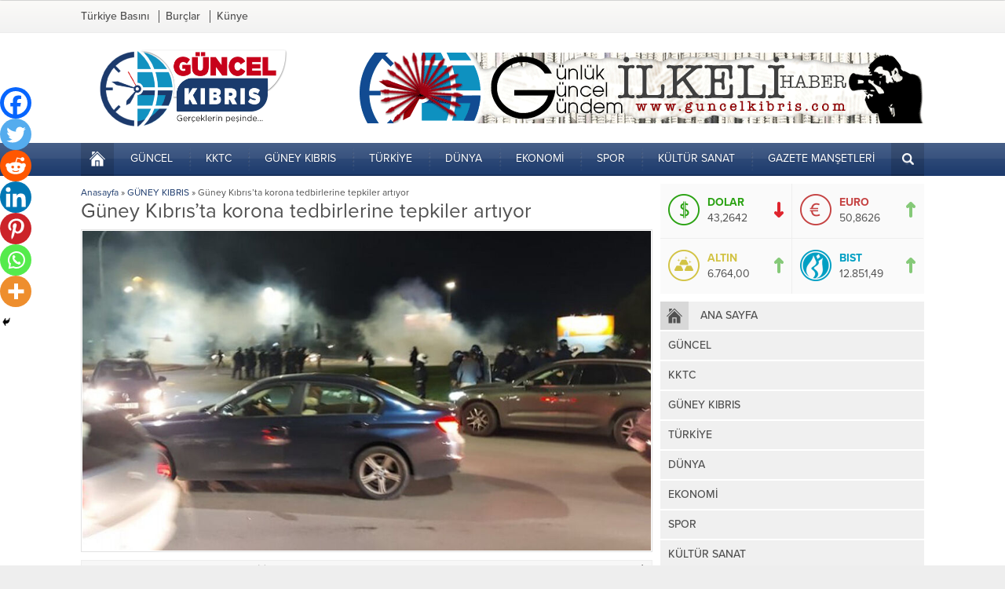

--- FILE ---
content_type: text/html; charset=UTF-8
request_url: https://www.guncelkibris.com/guney-kibrista-korona-tedbirlerine-tepkiler-artiyor/
body_size: 32714
content:
<!DOCTYPE html>
<html dir="ltr" lang="tr" prefix="og: https://ogp.me/ns#">
<head><title>Güney Kıbrıs’ta korona tedbirlerine tepkiler artıyor | Güncel Kıbrıs</title>

		<!-- All in One SEO 4.9.3 - aioseo.com -->
	<meta name="description" content="Güney Kıbrıs’ta koronavirüs tedbirlerine yönelik tepkiler artarak devam ediyor." />
	<meta name="robots" content="max-image-preview:large" />
	<meta name="author" content="Kenan"/>
	<meta name="google-site-verification" content="YSnyrLEn4NihFPoIV4H88aC5DFtnqRcIbRF5OwoiVoI" />
	<meta name="keywords" content="güney kıbrıs,koronavirus,tepki,eylem,covid-19,protesto" />
	<link rel="canonical" href="https://www.guncelkibris.com/guney-kibrista-korona-tedbirlerine-tepkiler-artiyor/" />
	<meta name="generator" content="All in One SEO (AIOSEO) 4.9.3" />
		<meta property="og:locale" content="tr_TR" />
		<meta property="og:site_name" content="Güncel Kıbrıs | Kıbrıs&#039;ın Haber Sitesi | Son dakika haberler, en güncel kıbrıs haber başlıkları ve çok daha fazlasını an be an guncelkibris.com adresinden takip edebilirsiniz." />
		<meta property="og:type" content="article" />
		<meta property="og:title" content="Güney Kıbrıs’ta korona tedbirlerine tepkiler artıyor | Güncel Kıbrıs" />
		<meta property="og:description" content="Güney Kıbrıs’ta koronavirüs tedbirlerine yönelik tepkiler artarak devam ediyor." />
		<meta property="og:url" content="https://www.guncelkibris.com/guney-kibrista-korona-tedbirlerine-tepkiler-artiyor/" />
		<meta property="og:image" content="https://www.guncelkibris.com/wp-content/uploads/2020/12/guney-kibris-eylem-guncel-kibris.jpg" />
		<meta property="og:image:secure_url" content="https://www.guncelkibris.com/wp-content/uploads/2020/12/guney-kibris-eylem-guncel-kibris.jpg" />
		<meta property="og:image:width" content="971" />
		<meta property="og:image:height" content="551" />
		<meta property="article:published_time" content="2020-12-11T09:59:25+00:00" />
		<meta property="article:modified_time" content="2020-12-11T09:59:26+00:00" />
		<meta property="article:publisher" content="https://www.facebook.com/guncelkibrisli" />
		<meta name="twitter:card" content="summary" />
		<meta name="twitter:title" content="Güney Kıbrıs’ta korona tedbirlerine tepkiler artıyor | Güncel Kıbrıs" />
		<meta name="twitter:description" content="Güney Kıbrıs’ta koronavirüs tedbirlerine yönelik tepkiler artarak devam ediyor." />
		<meta name="twitter:image" content="https://www.guncelkibris.com/wp-content/uploads/2020/12/guney-kibris-eylem-guncel-kibris.jpg" />
		<script type="application/ld+json" class="aioseo-schema">
			{"@context":"https:\/\/schema.org","@graph":[{"@type":"Article","@id":"https:\/\/www.guncelkibris.com\/guney-kibrista-korona-tedbirlerine-tepkiler-artiyor\/#article","name":"G\u00fcney K\u0131br\u0131s\u2019ta korona tedbirlerine tepkiler art\u0131yor | G\u00fcncel K\u0131br\u0131s","headline":"G\u00fcney K\u0131br\u0131s&#8217;ta korona tedbirlerine tepkiler art\u0131yor","author":{"@id":"https:\/\/www.guncelkibris.com\/author\/kenan\/#author"},"publisher":{"@id":"https:\/\/www.guncelkibris.com\/#organization"},"image":{"@type":"ImageObject","url":"https:\/\/www.guncelkibris.com\/wp-content\/uploads\/2020\/12\/guney-kibris-eylem-guncel-kibris.jpg","width":971,"height":551},"datePublished":"2020-12-11T11:59:25+02:00","dateModified":"2020-12-11T11:59:26+02:00","inLanguage":"tr-TR","mainEntityOfPage":{"@id":"https:\/\/www.guncelkibris.com\/guney-kibrista-korona-tedbirlerine-tepkiler-artiyor\/#webpage"},"isPartOf":{"@id":"https:\/\/www.guncelkibris.com\/guney-kibrista-korona-tedbirlerine-tepkiler-artiyor\/#webpage"},"articleSection":"G\u00dcNEY KIBRIS, Korona Vir\u00fcs, Covid-19, Eylem, g\u00fcney k\u0131br\u0131s, koronavirus, PROTESTO, tepki"},{"@type":"BreadcrumbList","@id":"https:\/\/www.guncelkibris.com\/guney-kibrista-korona-tedbirlerine-tepkiler-artiyor\/#breadcrumblist","itemListElement":[{"@type":"ListItem","@id":"https:\/\/www.guncelkibris.com#listItem","position":1,"name":"Home","item":"https:\/\/www.guncelkibris.com","nextItem":{"@type":"ListItem","@id":"https:\/\/www.guncelkibris.com\/category\/g_kibris\/#listItem","name":"G\u00dcNEY KIBRIS"}},{"@type":"ListItem","@id":"https:\/\/www.guncelkibris.com\/category\/g_kibris\/#listItem","position":2,"name":"G\u00dcNEY KIBRIS","item":"https:\/\/www.guncelkibris.com\/category\/g_kibris\/","nextItem":{"@type":"ListItem","@id":"https:\/\/www.guncelkibris.com\/guney-kibrista-korona-tedbirlerine-tepkiler-artiyor\/#listItem","name":"G\u00fcney K\u0131br\u0131s&#8217;ta korona tedbirlerine tepkiler art\u0131yor"},"previousItem":{"@type":"ListItem","@id":"https:\/\/www.guncelkibris.com#listItem","name":"Home"}},{"@type":"ListItem","@id":"https:\/\/www.guncelkibris.com\/guney-kibrista-korona-tedbirlerine-tepkiler-artiyor\/#listItem","position":3,"name":"G\u00fcney K\u0131br\u0131s&#8217;ta korona tedbirlerine tepkiler art\u0131yor","previousItem":{"@type":"ListItem","@id":"https:\/\/www.guncelkibris.com\/category\/g_kibris\/#listItem","name":"G\u00dcNEY KIBRIS"}}]},{"@type":"Organization","@id":"https:\/\/www.guncelkibris.com\/#organization","name":"G\u00fcncel K\u0131br\u0131s","description":"K\u0131br\u0131s'\u0131n Haber Sitesi | Son dakika haberler, en g\u00fcncel k\u0131br\u0131s haber ba\u015fl\u0131klar\u0131 ve \u00e7ok daha fazlas\u0131n\u0131 an be an guncelkibris.com adresinden takip edebilirsiniz.","url":"https:\/\/www.guncelkibris.com\/","sameAs":["https:\/\/www.facebook.com\/guncelkibrisli"]},{"@type":"Person","@id":"https:\/\/www.guncelkibris.com\/author\/kenan\/#author","url":"https:\/\/www.guncelkibris.com\/author\/kenan\/","name":"Kenan","image":{"@type":"ImageObject","@id":"https:\/\/www.guncelkibris.com\/guney-kibrista-korona-tedbirlerine-tepkiler-artiyor\/#authorImage","url":"https:\/\/secure.gravatar.com\/avatar\/6146c47904fde2c940ad8e5005730b0e08367fce03995503b8d37471e91ec578?s=96&d=mm&r=g","width":96,"height":96,"caption":"Kenan"}},{"@type":"WebPage","@id":"https:\/\/www.guncelkibris.com\/guney-kibrista-korona-tedbirlerine-tepkiler-artiyor\/#webpage","url":"https:\/\/www.guncelkibris.com\/guney-kibrista-korona-tedbirlerine-tepkiler-artiyor\/","name":"G\u00fcney K\u0131br\u0131s\u2019ta korona tedbirlerine tepkiler art\u0131yor | G\u00fcncel K\u0131br\u0131s","description":"G\u00fcney K\u0131br\u0131s\u2019ta koronavir\u00fcs tedbirlerine y\u00f6nelik tepkiler artarak devam ediyor.","inLanguage":"tr-TR","isPartOf":{"@id":"https:\/\/www.guncelkibris.com\/#website"},"breadcrumb":{"@id":"https:\/\/www.guncelkibris.com\/guney-kibrista-korona-tedbirlerine-tepkiler-artiyor\/#breadcrumblist"},"author":{"@id":"https:\/\/www.guncelkibris.com\/author\/kenan\/#author"},"creator":{"@id":"https:\/\/www.guncelkibris.com\/author\/kenan\/#author"},"image":{"@type":"ImageObject","url":"https:\/\/www.guncelkibris.com\/wp-content\/uploads\/2020\/12\/guney-kibris-eylem-guncel-kibris.jpg","@id":"https:\/\/www.guncelkibris.com\/guney-kibrista-korona-tedbirlerine-tepkiler-artiyor\/#mainImage","width":971,"height":551},"primaryImageOfPage":{"@id":"https:\/\/www.guncelkibris.com\/guney-kibrista-korona-tedbirlerine-tepkiler-artiyor\/#mainImage"},"datePublished":"2020-12-11T11:59:25+02:00","dateModified":"2020-12-11T11:59:26+02:00"},{"@type":"WebSite","@id":"https:\/\/www.guncelkibris.com\/#website","url":"https:\/\/www.guncelkibris.com\/","name":"G\u00fcncel K\u0131br\u0131s","description":"K\u0131br\u0131s'\u0131n Haber Sitesi | Son dakika haberler, en g\u00fcncel k\u0131br\u0131s haber ba\u015fl\u0131klar\u0131 ve \u00e7ok daha fazlas\u0131n\u0131 an be an guncelkibris.com adresinden takip edebilirsiniz.","inLanguage":"tr-TR","publisher":{"@id":"https:\/\/www.guncelkibris.com\/#organization"}}]}
		</script>
		<!-- All in One SEO -->

<link rel='dns-prefetch' href='//use.typekit.net' />
<link rel="alternate" type="application/rss+xml" title="Güncel Kıbrıs &raquo; akışı" href="https://www.guncelkibris.com/feed/" />
<link rel="alternate" type="application/rss+xml" title="Güncel Kıbrıs &raquo; yorum akışı" href="https://www.guncelkibris.com/comments/feed/" />
<link rel="alternate" type="application/rss+xml" title="Güncel Kıbrıs &raquo; Güney Kıbrıs&#8217;ta korona tedbirlerine tepkiler artıyor yorum akışı" href="https://www.guncelkibris.com/guney-kibrista-korona-tedbirlerine-tepkiler-artiyor/feed/" />
<link rel="alternate" title="oEmbed (JSON)" type="application/json+oembed" href="https://www.guncelkibris.com/wp-json/oembed/1.0/embed?url=https%3A%2F%2Fwww.guncelkibris.com%2Fguney-kibrista-korona-tedbirlerine-tepkiler-artiyor%2F" />
<link rel="alternate" title="oEmbed (XML)" type="text/xml+oembed" href="https://www.guncelkibris.com/wp-json/oembed/1.0/embed?url=https%3A%2F%2Fwww.guncelkibris.com%2Fguney-kibrista-korona-tedbirlerine-tepkiler-artiyor%2F&#038;format=xml" />
<style id='wp-img-auto-sizes-contain-inline-css'>
img:is([sizes=auto i],[sizes^="auto," i]){contain-intrinsic-size:3000px 1500px}
/*# sourceURL=wp-img-auto-sizes-contain-inline-css */
</style>
<style id='wp-block-library-inline-css'>
:root{--wp-block-synced-color:#7a00df;--wp-block-synced-color--rgb:122,0,223;--wp-bound-block-color:var(--wp-block-synced-color);--wp-editor-canvas-background:#ddd;--wp-admin-theme-color:#007cba;--wp-admin-theme-color--rgb:0,124,186;--wp-admin-theme-color-darker-10:#006ba1;--wp-admin-theme-color-darker-10--rgb:0,107,160.5;--wp-admin-theme-color-darker-20:#005a87;--wp-admin-theme-color-darker-20--rgb:0,90,135;--wp-admin-border-width-focus:2px}@media (min-resolution:192dpi){:root{--wp-admin-border-width-focus:1.5px}}.wp-element-button{cursor:pointer}:root .has-very-light-gray-background-color{background-color:#eee}:root .has-very-dark-gray-background-color{background-color:#313131}:root .has-very-light-gray-color{color:#eee}:root .has-very-dark-gray-color{color:#313131}:root .has-vivid-green-cyan-to-vivid-cyan-blue-gradient-background{background:linear-gradient(135deg,#00d084,#0693e3)}:root .has-purple-crush-gradient-background{background:linear-gradient(135deg,#34e2e4,#4721fb 50%,#ab1dfe)}:root .has-hazy-dawn-gradient-background{background:linear-gradient(135deg,#faaca8,#dad0ec)}:root .has-subdued-olive-gradient-background{background:linear-gradient(135deg,#fafae1,#67a671)}:root .has-atomic-cream-gradient-background{background:linear-gradient(135deg,#fdd79a,#004a59)}:root .has-nightshade-gradient-background{background:linear-gradient(135deg,#330968,#31cdcf)}:root .has-midnight-gradient-background{background:linear-gradient(135deg,#020381,#2874fc)}:root{--wp--preset--font-size--normal:16px;--wp--preset--font-size--huge:42px}.has-regular-font-size{font-size:1em}.has-larger-font-size{font-size:2.625em}.has-normal-font-size{font-size:var(--wp--preset--font-size--normal)}.has-huge-font-size{font-size:var(--wp--preset--font-size--huge)}.has-text-align-center{text-align:center}.has-text-align-left{text-align:left}.has-text-align-right{text-align:right}.has-fit-text{white-space:nowrap!important}#end-resizable-editor-section{display:none}.aligncenter{clear:both}.items-justified-left{justify-content:flex-start}.items-justified-center{justify-content:center}.items-justified-right{justify-content:flex-end}.items-justified-space-between{justify-content:space-between}.screen-reader-text{border:0;clip-path:inset(50%);height:1px;margin:-1px;overflow:hidden;padding:0;position:absolute;width:1px;word-wrap:normal!important}.screen-reader-text:focus{background-color:#ddd;clip-path:none;color:#444;display:block;font-size:1em;height:auto;left:5px;line-height:normal;padding:15px 23px 14px;text-decoration:none;top:5px;width:auto;z-index:100000}html :where(.has-border-color){border-style:solid}html :where([style*=border-top-color]){border-top-style:solid}html :where([style*=border-right-color]){border-right-style:solid}html :where([style*=border-bottom-color]){border-bottom-style:solid}html :where([style*=border-left-color]){border-left-style:solid}html :where([style*=border-width]){border-style:solid}html :where([style*=border-top-width]){border-top-style:solid}html :where([style*=border-right-width]){border-right-style:solid}html :where([style*=border-bottom-width]){border-bottom-style:solid}html :where([style*=border-left-width]){border-left-style:solid}html :where(img[class*=wp-image-]){height:auto;max-width:100%}:where(figure){margin:0 0 1em}html :where(.is-position-sticky){--wp-admin--admin-bar--position-offset:var(--wp-admin--admin-bar--height,0px)}@media screen and (max-width:600px){html :where(.is-position-sticky){--wp-admin--admin-bar--position-offset:0px}}

/*# sourceURL=wp-block-library-inline-css */
</style><style id='wp-block-image-inline-css'>
.wp-block-image>a,.wp-block-image>figure>a{display:inline-block}.wp-block-image img{box-sizing:border-box;height:auto;max-width:100%;vertical-align:bottom}@media not (prefers-reduced-motion){.wp-block-image img.hide{visibility:hidden}.wp-block-image img.show{animation:show-content-image .4s}}.wp-block-image[style*=border-radius] img,.wp-block-image[style*=border-radius]>a{border-radius:inherit}.wp-block-image.has-custom-border img{box-sizing:border-box}.wp-block-image.aligncenter{text-align:center}.wp-block-image.alignfull>a,.wp-block-image.alignwide>a{width:100%}.wp-block-image.alignfull img,.wp-block-image.alignwide img{height:auto;width:100%}.wp-block-image .aligncenter,.wp-block-image .alignleft,.wp-block-image .alignright,.wp-block-image.aligncenter,.wp-block-image.alignleft,.wp-block-image.alignright{display:table}.wp-block-image .aligncenter>figcaption,.wp-block-image .alignleft>figcaption,.wp-block-image .alignright>figcaption,.wp-block-image.aligncenter>figcaption,.wp-block-image.alignleft>figcaption,.wp-block-image.alignright>figcaption{caption-side:bottom;display:table-caption}.wp-block-image .alignleft{float:left;margin:.5em 1em .5em 0}.wp-block-image .alignright{float:right;margin:.5em 0 .5em 1em}.wp-block-image .aligncenter{margin-left:auto;margin-right:auto}.wp-block-image :where(figcaption){margin-bottom:1em;margin-top:.5em}.wp-block-image.is-style-circle-mask img{border-radius:9999px}@supports ((-webkit-mask-image:none) or (mask-image:none)) or (-webkit-mask-image:none){.wp-block-image.is-style-circle-mask img{border-radius:0;-webkit-mask-image:url('data:image/svg+xml;utf8,<svg viewBox="0 0 100 100" xmlns="http://www.w3.org/2000/svg"><circle cx="50" cy="50" r="50"/></svg>');mask-image:url('data:image/svg+xml;utf8,<svg viewBox="0 0 100 100" xmlns="http://www.w3.org/2000/svg"><circle cx="50" cy="50" r="50"/></svg>');mask-mode:alpha;-webkit-mask-position:center;mask-position:center;-webkit-mask-repeat:no-repeat;mask-repeat:no-repeat;-webkit-mask-size:contain;mask-size:contain}}:root :where(.wp-block-image.is-style-rounded img,.wp-block-image .is-style-rounded img){border-radius:9999px}.wp-block-image figure{margin:0}.wp-lightbox-container{display:flex;flex-direction:column;position:relative}.wp-lightbox-container img{cursor:zoom-in}.wp-lightbox-container img:hover+button{opacity:1}.wp-lightbox-container button{align-items:center;backdrop-filter:blur(16px) saturate(180%);background-color:#5a5a5a40;border:none;border-radius:4px;cursor:zoom-in;display:flex;height:20px;justify-content:center;opacity:0;padding:0;position:absolute;right:16px;text-align:center;top:16px;width:20px;z-index:100}@media not (prefers-reduced-motion){.wp-lightbox-container button{transition:opacity .2s ease}}.wp-lightbox-container button:focus-visible{outline:3px auto #5a5a5a40;outline:3px auto -webkit-focus-ring-color;outline-offset:3px}.wp-lightbox-container button:hover{cursor:pointer;opacity:1}.wp-lightbox-container button:focus{opacity:1}.wp-lightbox-container button:focus,.wp-lightbox-container button:hover,.wp-lightbox-container button:not(:hover):not(:active):not(.has-background){background-color:#5a5a5a40;border:none}.wp-lightbox-overlay{box-sizing:border-box;cursor:zoom-out;height:100vh;left:0;overflow:hidden;position:fixed;top:0;visibility:hidden;width:100%;z-index:100000}.wp-lightbox-overlay .close-button{align-items:center;cursor:pointer;display:flex;justify-content:center;min-height:40px;min-width:40px;padding:0;position:absolute;right:calc(env(safe-area-inset-right) + 16px);top:calc(env(safe-area-inset-top) + 16px);z-index:5000000}.wp-lightbox-overlay .close-button:focus,.wp-lightbox-overlay .close-button:hover,.wp-lightbox-overlay .close-button:not(:hover):not(:active):not(.has-background){background:none;border:none}.wp-lightbox-overlay .lightbox-image-container{height:var(--wp--lightbox-container-height);left:50%;overflow:hidden;position:absolute;top:50%;transform:translate(-50%,-50%);transform-origin:top left;width:var(--wp--lightbox-container-width);z-index:9999999999}.wp-lightbox-overlay .wp-block-image{align-items:center;box-sizing:border-box;display:flex;height:100%;justify-content:center;margin:0;position:relative;transform-origin:0 0;width:100%;z-index:3000000}.wp-lightbox-overlay .wp-block-image img{height:var(--wp--lightbox-image-height);min-height:var(--wp--lightbox-image-height);min-width:var(--wp--lightbox-image-width);width:var(--wp--lightbox-image-width)}.wp-lightbox-overlay .wp-block-image figcaption{display:none}.wp-lightbox-overlay button{background:none;border:none}.wp-lightbox-overlay .scrim{background-color:#fff;height:100%;opacity:.9;position:absolute;width:100%;z-index:2000000}.wp-lightbox-overlay.active{visibility:visible}@media not (prefers-reduced-motion){.wp-lightbox-overlay.active{animation:turn-on-visibility .25s both}.wp-lightbox-overlay.active img{animation:turn-on-visibility .35s both}.wp-lightbox-overlay.show-closing-animation:not(.active){animation:turn-off-visibility .35s both}.wp-lightbox-overlay.show-closing-animation:not(.active) img{animation:turn-off-visibility .25s both}.wp-lightbox-overlay.zoom.active{animation:none;opacity:1;visibility:visible}.wp-lightbox-overlay.zoom.active .lightbox-image-container{animation:lightbox-zoom-in .4s}.wp-lightbox-overlay.zoom.active .lightbox-image-container img{animation:none}.wp-lightbox-overlay.zoom.active .scrim{animation:turn-on-visibility .4s forwards}.wp-lightbox-overlay.zoom.show-closing-animation:not(.active){animation:none}.wp-lightbox-overlay.zoom.show-closing-animation:not(.active) .lightbox-image-container{animation:lightbox-zoom-out .4s}.wp-lightbox-overlay.zoom.show-closing-animation:not(.active) .lightbox-image-container img{animation:none}.wp-lightbox-overlay.zoom.show-closing-animation:not(.active) .scrim{animation:turn-off-visibility .4s forwards}}@keyframes show-content-image{0%{visibility:hidden}99%{visibility:hidden}to{visibility:visible}}@keyframes turn-on-visibility{0%{opacity:0}to{opacity:1}}@keyframes turn-off-visibility{0%{opacity:1;visibility:visible}99%{opacity:0;visibility:visible}to{opacity:0;visibility:hidden}}@keyframes lightbox-zoom-in{0%{transform:translate(calc((-100vw + var(--wp--lightbox-scrollbar-width))/2 + var(--wp--lightbox-initial-left-position)),calc(-50vh + var(--wp--lightbox-initial-top-position))) scale(var(--wp--lightbox-scale))}to{transform:translate(-50%,-50%) scale(1)}}@keyframes lightbox-zoom-out{0%{transform:translate(-50%,-50%) scale(1);visibility:visible}99%{visibility:visible}to{transform:translate(calc((-100vw + var(--wp--lightbox-scrollbar-width))/2 + var(--wp--lightbox-initial-left-position)),calc(-50vh + var(--wp--lightbox-initial-top-position))) scale(var(--wp--lightbox-scale));visibility:hidden}}
/*# sourceURL=https://www.guncelkibris.com/wp-includes/blocks/image/style.min.css */
</style>
<style id='wp-block-image-theme-inline-css'>
:root :where(.wp-block-image figcaption){color:#555;font-size:13px;text-align:center}.is-dark-theme :root :where(.wp-block-image figcaption){color:#ffffffa6}.wp-block-image{margin:0 0 1em}
/*# sourceURL=https://www.guncelkibris.com/wp-includes/blocks/image/theme.min.css */
</style>
<style id='wp-block-paragraph-inline-css'>
.is-small-text{font-size:.875em}.is-regular-text{font-size:1em}.is-large-text{font-size:2.25em}.is-larger-text{font-size:3em}.has-drop-cap:not(:focus):first-letter{float:left;font-size:8.4em;font-style:normal;font-weight:100;line-height:.68;margin:.05em .1em 0 0;text-transform:uppercase}body.rtl .has-drop-cap:not(:focus):first-letter{float:none;margin-left:.1em}p.has-drop-cap.has-background{overflow:hidden}:root :where(p.has-background){padding:1.25em 2.375em}:where(p.has-text-color:not(.has-link-color)) a{color:inherit}p.has-text-align-left[style*="writing-mode:vertical-lr"],p.has-text-align-right[style*="writing-mode:vertical-rl"]{rotate:180deg}
/*# sourceURL=https://www.guncelkibris.com/wp-includes/blocks/paragraph/style.min.css */
</style>
<style id='global-styles-inline-css'>
:root{--wp--preset--aspect-ratio--square: 1;--wp--preset--aspect-ratio--4-3: 4/3;--wp--preset--aspect-ratio--3-4: 3/4;--wp--preset--aspect-ratio--3-2: 3/2;--wp--preset--aspect-ratio--2-3: 2/3;--wp--preset--aspect-ratio--16-9: 16/9;--wp--preset--aspect-ratio--9-16: 9/16;--wp--preset--color--black: #000000;--wp--preset--color--cyan-bluish-gray: #abb8c3;--wp--preset--color--white: #ffffff;--wp--preset--color--pale-pink: #f78da7;--wp--preset--color--vivid-red: #cf2e2e;--wp--preset--color--luminous-vivid-orange: #ff6900;--wp--preset--color--luminous-vivid-amber: #fcb900;--wp--preset--color--light-green-cyan: #7bdcb5;--wp--preset--color--vivid-green-cyan: #00d084;--wp--preset--color--pale-cyan-blue: #8ed1fc;--wp--preset--color--vivid-cyan-blue: #0693e3;--wp--preset--color--vivid-purple: #9b51e0;--wp--preset--gradient--vivid-cyan-blue-to-vivid-purple: linear-gradient(135deg,rgb(6,147,227) 0%,rgb(155,81,224) 100%);--wp--preset--gradient--light-green-cyan-to-vivid-green-cyan: linear-gradient(135deg,rgb(122,220,180) 0%,rgb(0,208,130) 100%);--wp--preset--gradient--luminous-vivid-amber-to-luminous-vivid-orange: linear-gradient(135deg,rgb(252,185,0) 0%,rgb(255,105,0) 100%);--wp--preset--gradient--luminous-vivid-orange-to-vivid-red: linear-gradient(135deg,rgb(255,105,0) 0%,rgb(207,46,46) 100%);--wp--preset--gradient--very-light-gray-to-cyan-bluish-gray: linear-gradient(135deg,rgb(238,238,238) 0%,rgb(169,184,195) 100%);--wp--preset--gradient--cool-to-warm-spectrum: linear-gradient(135deg,rgb(74,234,220) 0%,rgb(151,120,209) 20%,rgb(207,42,186) 40%,rgb(238,44,130) 60%,rgb(251,105,98) 80%,rgb(254,248,76) 100%);--wp--preset--gradient--blush-light-purple: linear-gradient(135deg,rgb(255,206,236) 0%,rgb(152,150,240) 100%);--wp--preset--gradient--blush-bordeaux: linear-gradient(135deg,rgb(254,205,165) 0%,rgb(254,45,45) 50%,rgb(107,0,62) 100%);--wp--preset--gradient--luminous-dusk: linear-gradient(135deg,rgb(255,203,112) 0%,rgb(199,81,192) 50%,rgb(65,88,208) 100%);--wp--preset--gradient--pale-ocean: linear-gradient(135deg,rgb(255,245,203) 0%,rgb(182,227,212) 50%,rgb(51,167,181) 100%);--wp--preset--gradient--electric-grass: linear-gradient(135deg,rgb(202,248,128) 0%,rgb(113,206,126) 100%);--wp--preset--gradient--midnight: linear-gradient(135deg,rgb(2,3,129) 0%,rgb(40,116,252) 100%);--wp--preset--font-size--small: 13px;--wp--preset--font-size--medium: 20px;--wp--preset--font-size--large: 36px;--wp--preset--font-size--x-large: 42px;--wp--preset--spacing--20: 0.44rem;--wp--preset--spacing--30: 0.67rem;--wp--preset--spacing--40: 1rem;--wp--preset--spacing--50: 1.5rem;--wp--preset--spacing--60: 2.25rem;--wp--preset--spacing--70: 3.38rem;--wp--preset--spacing--80: 5.06rem;--wp--preset--shadow--natural: 6px 6px 9px rgba(0, 0, 0, 0.2);--wp--preset--shadow--deep: 12px 12px 50px rgba(0, 0, 0, 0.4);--wp--preset--shadow--sharp: 6px 6px 0px rgba(0, 0, 0, 0.2);--wp--preset--shadow--outlined: 6px 6px 0px -3px rgb(255, 255, 255), 6px 6px rgb(0, 0, 0);--wp--preset--shadow--crisp: 6px 6px 0px rgb(0, 0, 0);}:where(.is-layout-flex){gap: 0.5em;}:where(.is-layout-grid){gap: 0.5em;}body .is-layout-flex{display: flex;}.is-layout-flex{flex-wrap: wrap;align-items: center;}.is-layout-flex > :is(*, div){margin: 0;}body .is-layout-grid{display: grid;}.is-layout-grid > :is(*, div){margin: 0;}:where(.wp-block-columns.is-layout-flex){gap: 2em;}:where(.wp-block-columns.is-layout-grid){gap: 2em;}:where(.wp-block-post-template.is-layout-flex){gap: 1.25em;}:where(.wp-block-post-template.is-layout-grid){gap: 1.25em;}.has-black-color{color: var(--wp--preset--color--black) !important;}.has-cyan-bluish-gray-color{color: var(--wp--preset--color--cyan-bluish-gray) !important;}.has-white-color{color: var(--wp--preset--color--white) !important;}.has-pale-pink-color{color: var(--wp--preset--color--pale-pink) !important;}.has-vivid-red-color{color: var(--wp--preset--color--vivid-red) !important;}.has-luminous-vivid-orange-color{color: var(--wp--preset--color--luminous-vivid-orange) !important;}.has-luminous-vivid-amber-color{color: var(--wp--preset--color--luminous-vivid-amber) !important;}.has-light-green-cyan-color{color: var(--wp--preset--color--light-green-cyan) !important;}.has-vivid-green-cyan-color{color: var(--wp--preset--color--vivid-green-cyan) !important;}.has-pale-cyan-blue-color{color: var(--wp--preset--color--pale-cyan-blue) !important;}.has-vivid-cyan-blue-color{color: var(--wp--preset--color--vivid-cyan-blue) !important;}.has-vivid-purple-color{color: var(--wp--preset--color--vivid-purple) !important;}.has-black-background-color{background-color: var(--wp--preset--color--black) !important;}.has-cyan-bluish-gray-background-color{background-color: var(--wp--preset--color--cyan-bluish-gray) !important;}.has-white-background-color{background-color: var(--wp--preset--color--white) !important;}.has-pale-pink-background-color{background-color: var(--wp--preset--color--pale-pink) !important;}.has-vivid-red-background-color{background-color: var(--wp--preset--color--vivid-red) !important;}.has-luminous-vivid-orange-background-color{background-color: var(--wp--preset--color--luminous-vivid-orange) !important;}.has-luminous-vivid-amber-background-color{background-color: var(--wp--preset--color--luminous-vivid-amber) !important;}.has-light-green-cyan-background-color{background-color: var(--wp--preset--color--light-green-cyan) !important;}.has-vivid-green-cyan-background-color{background-color: var(--wp--preset--color--vivid-green-cyan) !important;}.has-pale-cyan-blue-background-color{background-color: var(--wp--preset--color--pale-cyan-blue) !important;}.has-vivid-cyan-blue-background-color{background-color: var(--wp--preset--color--vivid-cyan-blue) !important;}.has-vivid-purple-background-color{background-color: var(--wp--preset--color--vivid-purple) !important;}.has-black-border-color{border-color: var(--wp--preset--color--black) !important;}.has-cyan-bluish-gray-border-color{border-color: var(--wp--preset--color--cyan-bluish-gray) !important;}.has-white-border-color{border-color: var(--wp--preset--color--white) !important;}.has-pale-pink-border-color{border-color: var(--wp--preset--color--pale-pink) !important;}.has-vivid-red-border-color{border-color: var(--wp--preset--color--vivid-red) !important;}.has-luminous-vivid-orange-border-color{border-color: var(--wp--preset--color--luminous-vivid-orange) !important;}.has-luminous-vivid-amber-border-color{border-color: var(--wp--preset--color--luminous-vivid-amber) !important;}.has-light-green-cyan-border-color{border-color: var(--wp--preset--color--light-green-cyan) !important;}.has-vivid-green-cyan-border-color{border-color: var(--wp--preset--color--vivid-green-cyan) !important;}.has-pale-cyan-blue-border-color{border-color: var(--wp--preset--color--pale-cyan-blue) !important;}.has-vivid-cyan-blue-border-color{border-color: var(--wp--preset--color--vivid-cyan-blue) !important;}.has-vivid-purple-border-color{border-color: var(--wp--preset--color--vivid-purple) !important;}.has-vivid-cyan-blue-to-vivid-purple-gradient-background{background: var(--wp--preset--gradient--vivid-cyan-blue-to-vivid-purple) !important;}.has-light-green-cyan-to-vivid-green-cyan-gradient-background{background: var(--wp--preset--gradient--light-green-cyan-to-vivid-green-cyan) !important;}.has-luminous-vivid-amber-to-luminous-vivid-orange-gradient-background{background: var(--wp--preset--gradient--luminous-vivid-amber-to-luminous-vivid-orange) !important;}.has-luminous-vivid-orange-to-vivid-red-gradient-background{background: var(--wp--preset--gradient--luminous-vivid-orange-to-vivid-red) !important;}.has-very-light-gray-to-cyan-bluish-gray-gradient-background{background: var(--wp--preset--gradient--very-light-gray-to-cyan-bluish-gray) !important;}.has-cool-to-warm-spectrum-gradient-background{background: var(--wp--preset--gradient--cool-to-warm-spectrum) !important;}.has-blush-light-purple-gradient-background{background: var(--wp--preset--gradient--blush-light-purple) !important;}.has-blush-bordeaux-gradient-background{background: var(--wp--preset--gradient--blush-bordeaux) !important;}.has-luminous-dusk-gradient-background{background: var(--wp--preset--gradient--luminous-dusk) !important;}.has-pale-ocean-gradient-background{background: var(--wp--preset--gradient--pale-ocean) !important;}.has-electric-grass-gradient-background{background: var(--wp--preset--gradient--electric-grass) !important;}.has-midnight-gradient-background{background: var(--wp--preset--gradient--midnight) !important;}.has-small-font-size{font-size: var(--wp--preset--font-size--small) !important;}.has-medium-font-size{font-size: var(--wp--preset--font-size--medium) !important;}.has-large-font-size{font-size: var(--wp--preset--font-size--large) !important;}.has-x-large-font-size{font-size: var(--wp--preset--font-size--x-large) !important;}
/*# sourceURL=global-styles-inline-css */
</style>

<style id='classic-theme-styles-inline-css'>
/*! This file is auto-generated */
.wp-block-button__link{color:#fff;background-color:#32373c;border-radius:9999px;box-shadow:none;text-decoration:none;padding:calc(.667em + 2px) calc(1.333em + 2px);font-size:1.125em}.wp-block-file__button{background:#32373c;color:#fff;text-decoration:none}
/*# sourceURL=/wp-includes/css/classic-themes.min.css */
</style>
<link rel='stylesheet' id='wpo_min-header-0-css' href='https://www.guncelkibris.com/wp-content/cache/wpo-minify/1768769589/assets/wpo-minify-header-84231ee0.min.css' media='all' />
<link rel='stylesheet' id='safirmainfont-css' href='https://use.typekit.net/yrz3czf.css' media='all' />
<link rel='stylesheet' id='wpo_min-header-2-css' href='https://www.guncelkibris.com/wp-content/cache/wpo-minify/1768769589/assets/wpo-minify-header-29a315b9.min.css' media='all' />
<script id="wpo_min-header-0-js-extra">
var sgr = {"sgr_site_key":"6LeNL84UAAAAAPgqJ2WRHsKSRACtngwGWhMN1q4H"};
//# sourceURL=wpo_min-header-0-js-extra
</script>
<script src="https://www.guncelkibris.com/wp-content/cache/wpo-minify/1768769589/assets/wpo-minify-header-5e4c1192.min.js" id="wpo_min-header-0-js"></script>
<link rel="https://api.w.org/" href="https://www.guncelkibris.com/wp-json/" /><link rel="alternate" title="JSON" type="application/json" href="https://www.guncelkibris.com/wp-json/wp/v2/posts/43898" /><link rel="EditURI" type="application/rsd+xml" title="RSD" href="https://www.guncelkibris.com/xmlrpc.php?rsd" />
<link rel='shortlink' href='https://www.guncelkibris.com/?p=43898' />
	<meta name="viewport" content="width=device-width, initial-scale=1, maximum-scale=1" />
	<meta charset="UTF-8" />
	<link rel="shortcut icon" href="https://www.guncelkibris.com/wp-content/uploads/2019/12/gk-favv.png">
		<!--[if lt IE 9]><script src="https://www.guncelkibris.com/wp-content/themes/poyraz/scripts/html5shiv.js"></script><![endif]-->
	<!-- Global site tag (gtag.js) - Google Analytics -->
<script async src="https://www.googletagmanager.com/gtag/js?id=UA-180967874-1"></script>
<script>
  window.dataLayer = window.dataLayer || [];
  function gtag(){dataLayer.push(arguments);}
  gtag('js', new Date());

  gtag('config', 'UA-180967874-1');
</script>
<style>:root{--noImageForPost:url(https://www.guncelkibris.com/wp-content/uploads/2023/11/son-dakika-guncelkibris-2023.jpg);}body,input,textarea,select,button{font-family:proxima-nova,sans-serif;}#menu{font-family:proxima-nova,sans-serif;}.reading{font-family:proxima-nova,sans-serif;}h1,h2,h3,h4,h5,h6{font-family:proxima-nova,sans-serif;}.reading a{color:;}.reading h1,.reading h2,.reading h3,.reading h4,.reading h5,.reading h6{color:;}a,.secondHeading,#menu .sub-menu a,.widgetHeading.style1,.wideSlider .owl-pagination .owl-page,.advancedPostsWidget1 .post .title a,.advancedPostsWidget2 .post .title a:hover,.slider1Widget .slider .owl-pagination .owl-page,#single .metaBox a:hover,#single .tags .title,.sfrCommentsList .commentlist .comment-author cite,#profile .sfrManagePosts .postContainer .title a:hover,#horoscopesPage .pageTitle,#authorRelated .item a:hover,#allAuthorsPage .post .author-name a:hover{color:#1c3a6c;}.altHeading,aside .heading,.heading+.line,#menuGroup,.widgetHeading.style1 .icon,.listingWidget .items a .number,.numSlider .owl-pagination .owl-page.active,.slider1Widget .slider .owl-pagination .owl-page.active,.slidingWidget,aside.profile .userMenu a.active .icon,#profile .safirButton,#gallery-links a,form input[type=submit],.sfrIconForm form .fileLabel span.button,.safirnavi span,.safirnavi a,footer .bottomText,.safirTop{background:#1c3a6c;}.widgetHeading.style3 .colorline,.numSlider .owl-pagination,.slider1Widget .slider .owl-pagination,.safirCustomMenu .inner,#single .tags a:hover,footer{border-color:#1c3a6c;}.widgetHeading.style1 .icon:after{border-color:transparent transparent transparent #1c3a6c;}.numSlider .owl-pagination .owl-page:before,.slider1Widget .slider .owl-pagination .owl-page:before,.tabbedWidget .tabheading a .arrow{border-color:transparent transparent #1c3a6c transparent;}.tabbedWidget .tabheading a.active{border-bottom-color:#1c3a6c;}.safirthumb,.slider1Widget .item.ads{padding-bottom:56.25%;}.safir-logo img{max-height:100px;}.slider1Widget .rightGroup .safirthumb{padding-bottom:80.506607929515%;}.widgetHeading.style1.kirmizi,.advancedPostsWidget1.kirmizi .post .title a,.advancedPostsWidget2.kirmizi .post .title a:hover{color:#c11414;}.widgetHeading.style3.kirmizi .colorline{border-bottom-color:#c11414;}.listingWidget.kirmizi a .number,.widgetHeading.style1.kirmizi .icon,.slidingWidget.kirmizi{background:#c11414;}.widgetHeading.style1.kirmizi .icon:after{border-color:transparent transparent transparent #c11414;}.safirCustomMenu.kirmizi .inner{border-left:3px solid #c11414;}.widgetHeading.style1.yesil,.advancedPostsWidget1.yesil .post .title a,.advancedPostsWidget2.yesil .post .title a:hover{color:#69bb49;}.widgetHeading.style3.yesil .colorline{border-bottom-color:#69bb49;}.listingWidget.yesil a .number,.widgetHeading.style1.yesil .icon,.slidingWidget.yesil{background:#69bb49;}.widgetHeading.style1.yesil .icon:after{border-color:transparent transparent transparent #69bb49;}.safirCustomMenu.yesil .inner{border-left:3px solid #69bb49;}.widgetHeading.style1.mor,.advancedPostsWidget1.mor .post .title a,.advancedPostsWidget2.mor .post .title a:hover{color:#a310b9;}.widgetHeading.style3.mor .colorline{border-bottom-color:#a310b9;}.listingWidget.mor a .number,.widgetHeading.style1.mor .icon,.slidingWidget.mor{background:#a310b9;}.widgetHeading.style1.mor .icon:after{border-color:transparent transparent transparent #a310b9;}.safirCustomMenu.mor .inner{border-left:3px solid #a310b9;}.widgetHeading.style1.nar,.advancedPostsWidget1.nar .post .title a,.advancedPostsWidget2.nar .post .title a:hover{color:#f43771;}.widgetHeading.style3.nar .colorline{border-bottom-color:#f43771;}.listingWidget.nar a .number,.widgetHeading.style1.nar .icon,.slidingWidget.nar{background:#f43771;}.widgetHeading.style1.nar .icon:after{border-color:transparent transparent transparent #f43771;}.safirCustomMenu.nar .inner{border-left:3px solid #f43771;}.widgetHeading.style1.kahve,.advancedPostsWidget1.kahve .post .title a,.advancedPostsWidget2.kahve .post .title a:hover{color:#aa6e11;}.widgetHeading.style3.kahve .colorline{border-bottom-color:#aa6e11;}.listingWidget.kahve a .number,.widgetHeading.style1.kahve .icon,.slidingWidget.kahve{background:#aa6e11;}.widgetHeading.style1.kahve .icon:after{border-color:transparent transparent transparent #aa6e11;}.safirCustomMenu.kahve .inner{border-left:3px solid #aa6e11;}.widgetHeading.style1.sari,.advancedPostsWidget1.sari .post .title a,.advancedPostsWidget2.sari .post .title a:hover{color:#ddcd1f;}.widgetHeading.style3.sari .colorline{border-bottom-color:#ddcd1f;}.listingWidget.sari a .number,.widgetHeading.style1.sari .icon,.slidingWidget.sari{background:#ddcd1f;}.widgetHeading.style1.sari .icon:after{border-color:transparent transparent transparent #ddcd1f;}.safirCustomMenu.sari .inner{border-left:3px solid #ddcd1f;}.widgetHeading.style1.siyah,.advancedPostsWidget1.siyah .post .title a,.advancedPostsWidget2.siyah .post .title a:hover{color:#333;}.widgetHeading.style3.siyah .colorline{border-bottom-color:#333;}.listingWidget.siyah a .number,.widgetHeading.style1.siyah .icon,.slidingWidget.siyah{background:#333;}.widgetHeading.style1.siyah .icon:after{border-color:transparent transparent transparent #333;}.safirCustomMenu.siyah .inner{border-left:3px solid #333;}.widgetHeading.style1.pembe,.advancedPostsWidget1.pembe .post .title a,.advancedPostsWidget2.pembe .post .title a:hover{color:#d64192;}.widgetHeading.style3.pembe .colorline{border-bottom-color:#d64192;}.listingWidget.pembe a .number,.widgetHeading.style1.pembe .icon,.slidingWidget.pembe{background:#d64192;}.widgetHeading.style1.pembe .icon:after{border-color:transparent transparent transparent #d64192;}.safirCustomMenu.pembe .inner{border-left:3px solid #d64192;}.widgetHeading.style1.turuncu,.advancedPostsWidget1.turuncu .post .title a,.advancedPostsWidget2.turuncu .post .title a:hover{color:#fa842d;}.widgetHeading.style3.turuncu .colorline{border-bottom-color:#fa842d;}.listingWidget.turuncu a .number,.widgetHeading.style1.turuncu .icon,.slidingWidget.turuncu{background:#fa842d;}.widgetHeading.style1.turuncu .icon:after{border-color:transparent transparent transparent #fa842d;}.safirCustomMenu.turuncu .inner{border-left:3px solid #fa842d;}.widgetHeading.style1.mavi,.advancedPostsWidget1.mavi .post .title a,.advancedPostsWidget2.mavi .post .title a:hover{color:#1dadef;}.widgetHeading.style3.mavi .colorline{border-bottom-color:#1dadef;}.listingWidget.mavi a .number,.widgetHeading.style1.mavi .icon,.slidingWidget.mavi{background:#1dadef;}.widgetHeading.style1.mavi .icon:after{border-color:transparent transparent transparent #1dadef;}.safirCustomMenu.mavi .inner{border-left:3px solid #1dadef;}</style>		<style id="wp-custom-css">
			eleman {
}
.slider1Widget .slider .item .title span {
  display: block;
  padding: 10px;
  color: #fff;
  font-size: 20px;		</style>
		<link rel='stylesheet' id='wpo_min-footer-0-css' href='https://www.guncelkibris.com/wp-content/cache/wpo-minify/1768769589/assets/wpo-minify-footer-f57c1000.min.css' media='all' />
<link rel='stylesheet' id='wpo_min-footer-1-css' href='https://www.guncelkibris.com/wp-content/cache/wpo-minify/1768769589/assets/wpo-minify-footer-a1830e6f.min.css' media='all' />
</head>
<body data-rsssl=1 class="wp-singular post-template-default single single-post postid-43898 single-format-standard wp-theme-poyraz desktop wide" data-nonce="3bfce1e760">
<svg version="1.1" xmlns="http://www.w3.org/2000/svg" xmlns:xlink="http://www.w3.org/1999/xlink" viewBox="0 0 32 32" style="display:none"><symbol id="safiricon-arti" viewBox="0 0 512 512"><path d="m256 0c-141.164062 0-256 114.835938-256 256s114.835938 256 256 256 256-114.835938 256-256-114.835938-256-256-256zm112 277.332031h-90.667969v90.667969c0 11.777344-9.554687 21.332031-21.332031 21.332031s-21.332031-9.554687-21.332031-21.332031v-90.667969h-90.667969c-11.777344 0-21.332031-9.554687-21.332031-21.332031s9.554687-21.332031 21.332031-21.332031h90.667969v-90.667969c0-11.777344 9.554687-21.332031 21.332031-21.332031s21.332031 9.554687 21.332031 21.332031v90.667969h90.667969c11.777344 0 21.332031 9.554687 21.332031 21.332031s-9.554687 21.332031-21.332031 21.332031zm0 0"/></symbol><symbol id="safiricon-astroloji" viewBox="-4 0 512 512"><path d="m487.746094 110.835938h-10.03125v-10.03125c0-8.691407-7.046875-15.734376-15.734375-15.734376-8.691407 0-15.734375 7.042969-15.734375 15.734376v10.03125h-10.03125c-8.691406 0-15.734375 7.046874-15.734375 15.734374 0 8.691407 7.042969 15.734376 15.734375 15.734376h10.03125v10.03125c0 8.691406 7.042968 15.734374 15.734375 15.734374 8.6875 0 15.734375-7.042968 15.734375-15.734374v-10.03125h10.03125c8.691406 0 15.734375-7.042969 15.734375-15.734376 0-8.6875-7.042969-15.734374-15.734375-15.734374zm0 0"/><path d="m357.992188 57.234375h10.03125v10.03125c0 8.691406 7.042968 15.734375 15.734374 15.734375 8.691407 0 15.734376-7.042969 15.734376-15.734375v-10.03125h10.03125c8.691406 0 15.734374-7.042969 15.734374-15.734375 0-8.6875-7.042968-15.734375-15.734374-15.734375h-10.03125v-10.03125c0-8.691406-7.042969-15.734375-15.734376-15.734375-8.6875 0-15.734374 7.042969-15.734374 15.734375v10.03125h-10.03125c-8.6875 0-15.734376 7.042969-15.734376 15.734375 0 8.6875 7.046876 15.734375 15.734376 15.734375zm0 0"/><path d="m15.734375 114.113281h10.03125v10.03125c0 8.691407 7.042969 15.734375 15.734375 15.734375 8.6875 0 15.734375-7.042968 15.734375-15.734375v-10.03125h10.03125c8.691406 0 15.734375-7.042969 15.734375-15.734375 0-8.6875-7.042969-15.734375-15.734375-15.734375h-10.03125v-10.03125c0-8.691406-7.046875-15.734375-15.734375-15.734375-8.691406 0-15.734375 7.042969-15.734375 15.734375v10.03125h-10.03125c-8.691406 0-15.734375 7.046875-15.734375 15.734375 0 8.691406 7.042969 15.734375 15.734375 15.734375zm0 0"/><path d="m98.890625 384.890625h300.089844c89.761719-122.40625 2.570312-296.351563-150.019531-296.234375-153.203126.117188-239.578126 174.425781-150.070313 296.234375zm286.042969-87.578125c-1.980469 11.949219-5.546875 23.613281-10.59375 34.660156-3.671875 8.042969-13.167969 11.621094-21.261719 7.929688-8.054687-3.683594-11.601563-13.195313-7.921875-21.253906 3.871094-8.484376 6.609375-17.429688 8.132812-26.589844 1.445313-8.746094 9.710938-14.652344 18.449219-13.195313 8.738281 1.449219 14.65625 9.710938 13.195313 18.449219zm-105.0625-141.34375c3.316406-8.222656 12.664062-12.199219 20.875-8.882812 39.691406 15.984374 69.429687 49.929687 81.597656 93.113281 2.402344 8.527343-2.558594 17.378906-11.085938 19.78125-8.371093 2.410156-17.363281-2.449219-19.796874-11.085938-9.449219-33.546875-32.304688-59.808593-62.703126-72.050781-8.214843-3.316406-12.191406-12.660156-8.886718-20.875zm0 0"/><path d="m436.207031 416.359375h-374.492187c-33.601563 0-60.839844 27.238281-60.839844 60.835937v19.460938c0 8.472656 6.871094 15.34375 15.34375 15.34375h465.484375c8.472656 0 15.339844-6.871094 15.339844-15.34375v-19.460938c0-33.601562-27.238281-60.835937-60.835938-60.835937zm0 0"/></symbol><symbol id="safiricon-ayar" viewBox="0 0 24 24"><path d="m22.683 9.394-1.88-.239c-.155-.477-.346-.937-.569-1.374l1.161-1.495c.47-.605.415-1.459-.122-1.979l-1.575-1.575c-.525-.542-1.379-.596-1.985-.127l-1.493 1.161c-.437-.223-.897-.414-1.375-.569l-.239-1.877c-.09-.753-.729-1.32-1.486-1.32h-2.24c-.757 0-1.396.567-1.486 1.317l-.239 1.88c-.478.155-.938.345-1.375.569l-1.494-1.161c-.604-.469-1.458-.415-1.979.122l-1.575 1.574c-.542.526-.597 1.38-.127 1.986l1.161 1.494c-.224.437-.414.897-.569 1.374l-1.877.239c-.753.09-1.32.729-1.32 1.486v2.24c0 .757.567 1.396 1.317 1.486l1.88.239c.155.477.346.937.569 1.374l-1.161 1.495c-.47.605-.415 1.459.122 1.979l1.575 1.575c.526.541 1.379.595 1.985.126l1.494-1.161c.437.224.897.415 1.374.569l.239 1.876c.09.755.729 1.322 1.486 1.322h2.24c.757 0 1.396-.567 1.486-1.317l.239-1.88c.477-.155.937-.346 1.374-.569l1.495 1.161c.605.47 1.459.415 1.979-.122l1.575-1.575c.542-.526.597-1.379.127-1.985l-1.161-1.494c.224-.437.415-.897.569-1.374l1.876-.239c.753-.09 1.32-.729 1.32-1.486v-2.24c.001-.757-.566-1.396-1.316-1.486zm-10.683 7.606c-2.757 0-5-2.243-5-5s2.243-5 5-5 5 2.243 5 5-2.243 5-5 5z"/></symbol><symbol id="safiricon-dekorasyon" viewBox="0 0 458.667 458.667"> <g><g><g><path d="M100.656,243.755c0,0.085,0,0.16,0,0.235c8.042,14.182,12.251,30.214,12.213,46.517v18.005 C147.205,295.083,187.365,288,229.339,288c55.648,0,96.512,12.128,118.027,20.459l0.149-17.963 c0-19.403,4.576-36.757,12.587-50.827l18.133-119.467c4.683-30.645-3.413-59.957-22.827-82.549 C334.821,13.739,303.643,0,269.872,0h-79.339c-33.835,0-65.067,13.739-85.579,37.685C85.563,60.288,77.456,89.6,82.139,120.224 L100.656,243.755z"/><path d="M421.925,224c-34.848,0-53.077,33.461-53.077,66.496v19.797c0,7.371-3.456,14.283-9.045,18.005 c-4.829,3.248-10.972,3.837-16.331,1.568c-18.667-7.669-58.283-20.533-114.133-20.533c-40.885,0-79.765,7.104-112.437,20.533 c-5.36,2.278-11.508,1.693-16.341-1.557c-5.579-3.733-9.045-10.667-9.045-18.005v-19.808c0-37.333-25.6-66.496-58.325-66.496 c-18.016,0-27.851,21.333-27.851,32.213c0,13.227,9.291,28.075,20.715,33.067c1.163,0.512,2.443,1.067,3.808,1.557 c10.368,4.139,29.653,11.829,29.653,33.931v42.88c0,16,3.445,51.2,32.235,57.824c-0.101,0.386-0.18,0.778-0.235,1.173v21.333 c0,5.891,4.776,10.667,10.667,10.667h10.667c5.891,0,10.667-4.776,10.667-10.667v-21.312h213.333V448 c0,5.891,4.776,10.667,10.667,10.667h10.667c5.891,0,10.667-4.776,10.667-10.667v-21.333c0-0.299-0.149-0.555-0.171-0.843 c26.272-5.013,32.171-33.675,32.171-58.144V324.8c0-22.123,19.2-29.813,29.536-33.952c1.333-0.533,2.592-1.067,3.744-1.547 c10.784-4.747,19.2-19.296,19.2-33.067C453.339,245.184,440.069,224,421.925,224z"/></g></g></g> </symbol><symbol id="safiricon-dunya" viewBox="0 0 46.002 46.002"> <g><path d="M40.503,16.351l0.4,0.287h0.373V15.92l1.176-0.114l1.117,0.832h1.836l0.129-0.118c-0.184-0.619-0.391-1.227-0.623-1.823 l-1.198,0.02l-0.601-0.66l-0.116-1.061l-0.616,0.336l-0.33,1.297l-0.889-0.946l-0.036-0.894l-0.858-0.739l-0.316-0.315h-0.995 l0.313,0.887l1.198,0.668l0.208,0.221l-0.26,0.13l0.012,0.703l-0.584,0.244l-0.498-0.109l-0.312-0.441l0.811,0.043l0.219-0.295 l-1.795-1.211l-0.138-0.516l-0.729,0.66l-0.739-0.152l-1.125,1.463l-0.222,0.573l-0.72,0.065l-1.065,0.007l-0.637-0.298 l-0.188-1.265l0.229-0.603l1.084-0.237l1.182,0.237l0.145-0.654l-0.502-0.119l0.171-1.019l1.19-0.186l0.832-1.175l0.859-0.144 l0.775,0.115h0.286l-0.158-1.104l-0.942,0.38l-0.332-0.825l-0.547-0.076l-0.103-0.565l0.446-0.486l1.061-0.416l0.273-0.488 C34.599,2.175,29.284,0,23.468,0c-5.047,0-9.716,1.638-13.513,4.405l1.16-0.009l0.517,0.286l0.974,0.21l0.076,0.383l1.549,0.057 l-0.21-0.497l-1.376-0.039l0.324-0.305l-0.113-0.364h-1.244l1.357-1.013h1.3l0.611,0.842l1.014,0.057l0.611-0.593l0.459,0.229 l-0.842,0.822c0,0-1.165,0.021-1.108,0.021c0.057,0,0.096,0.802,0.096,0.802l1.413-0.039l0.153-0.381l0.974-0.058l0.115-0.573 l-0.573-0.097l0.191-0.516l0.439-0.133l1.529,0.076l-0.843,0.765l0.136,0.592l0.879,0.134l-0.057-1.07l0.841-0.44l1.491-0.172 l2.159,0.956v0.822l0.688,0.172l-0.345,0.65h-0.975l-0.289,0.745l-2.225-0.525l1.751-0.933l-0.667-0.567l-1.51,0.191l-0.132,0.137 l-0.005-0.002L20.225,5.06L19.79,5.512l-0.719,0.059l0.057,0.358l0.251,0.104l-0.01,0.118l-0.585,0.083l-0.043,0.339l-0.559,0.029 l-0.101-0.674l-1.003,0.305l-2.05,1.2l0.23,0.845l0.573,0.374l1.146,0.158v1.303l0.53-0.085l0.488-1.018l1.219-0.386V7.061 l0.678-0.512l1.639,0.387l-0.115,1.033h0.44l1.205-0.592l0.058,1.356l0.877,0.535l-0.037,0.804l-0.84,0.286l0.057,0.266 l1.013,0.461l-0.021,0.554l-0.293,0.025c-0.001-0.009-0.003-0.015-0.003-0.015l-1.278-0.394l-0.054-0.41h-0.001l0.374-0.257v-0.374 l-0.402-0.101l-0.1,0.345l-0.705,0.109l-0.07-0.023v0.035l-0.244,0.037l-0.199-0.402l-0.23-0.101h-0.502l-0.228,0.188v0.416 l0.429,0.143l0.424,0.06l-0.095,0.042l-0.387,0.429l-0.17-0.214l-0.374-0.099l-1.019,0.958l0.133,0.109l-1.504,0.833l-1.415,1.472 l-0.097,0.655l-1.418,0.932l-0.703,0.707l0.078,1.414l-0.975-0.454l0.007-0.827l-2.713,0.001l-1.405,0.711l-0.61,1.125 l-0.242,0.892l0.395,0.865l1.107,0.135l1.759-1.176l0.154,0.583l-0.537,1.014l1.339,0.229l0.134,2.068l1.835,0.312l1.166-1.348 l1.415,0.288l0.497,0.691l1.357-0.08l0.038-0.401l0.746,0.362l0.841,1.318l1.452,0.02l0.536,0.938l0.076,1.146l1.606,0.611 l2.026,0.021l0.593,0.973l0.898,0.288l-0.172,0.805l-0.984,1.25l-0.287,2.769l-0.889,0.702l-1.318-0.039l-0.439,0.764l0.326,1.436 l-1.435,1.834l-0.458,0.842l-1.367,0.656l-0.899,0.137l-0.037,0.381l0.631,0.181l-0.076,0.411l-0.565,0.544l0.343,0.433l0.68,0.019 l-0.038,0.524l-0.181,0.517l-0.058,0.42l1.006,0.847l-0.134,0.44l-1.369-0.026l-1.362-1.188l-1.061-1.865l0.148-1.8l-0.803-1.071 l0.325-1.815l-0.477-0.133v-3.938c0,0-1.338-1.014-1.415-1.014c-0.077,0-0.708-0.172-0.708-0.172l-0.134-0.744l-1.739-2.18 l0.172-0.783l0.057-1.281l1.204-0.842l-0.172-1.434l-1.758-0.132l-1.376-1.568L9.816,22.08l-0.63-0.116l0.076-0.573l-0.803-0.114 v0.325l-2.008-0.501l-0.808-1.236l0.329-0.599l-1.271-1.855l-0.218-1.357H3.967l0.171,1.318l0.879,1.357l-0.096,0.536L4.176,19.15 l-0.917-1.563v-1.819l-0.956-0.459V14c-1.18,2.766-1.835,5.808-1.835,9.001c0,12.683,10.318,23.001,23.001,23.001 c7.19,0,13.618-3.318,17.839-8.502h-0.759v-1.529l-0.878-1.182V32.95l-0.67-0.668l-0.059-0.765l0.852-1.625l-1.613-2.849 l0.189-1.933l-1.452-0.15l-0.535-0.535h-0.976l-0.496,0.458H33.19l-0.058,0.153h-0.957l-2.196-2.503l0.018-1.95l0.363-0.133 l0.135-0.746h-0.516l-0.211-0.783l2.541-1.834v-1.3l1.244-0.691l0.504,0.05h1.023l0.801-0.43l2.581-0.201v1.319L40.503,16.351z M34.051,8.15l0.21-0.324l0.756-0.153l0.189,0.918l0.402,0.649l0.267,0.307l0.487,0.19l-0.459,0.546l-0.889,0.085h-0.668 l0.075-0.793l0.556-0.115l-0.047-0.373l-0.518-0.325L34.05,8.514L34.051,8.15L34.051,8.15z M32.81,9.584l0.459-0.736l0.619-0.144 l0.44,0.191l-0.04,0.497l-0.946,0.669h-0.534V9.584H32.81z M20.313,12.413l-0.479,0.04l0.026-0.333l0.214-0.267l0.288,0.226 L20.313,12.413z M21.992,11.825l-0.327,0.028l-0.066,0.316l-0.252,0.157l-0.404,0.034c-0.014-0.095-0.022-0.167-0.022-0.167h-0.157 v-0.34h0.659l0.136-0.351l0.262-0.005l0.299,0.062L21.992,11.825z"/></g> </symbol><symbol id="safiricon-egitim" viewBox="0 0 398.97 398.97"> <g><g ><g><path d="M225.092,276.586c-7.101,4.355-16.195,6.754-25.607,6.754c-9.412,0-18.506-2.398-25.607-6.754L57.946,205.484 c0,0-10.464-6.414-10.464,8.116c0,16.5,0,66,0,66c0,0.66,0,3.973,0,5c0,37.402,68.053,77.723,152,77.723s152-40.32,152-77.723 c0-1.027,0-4.34,0-5c0,0,0-52.502,0-70.003c0-11.663-7.439-5.964-7.439-5.964L225.092,276.586z"/><path d="M392.289,148.927c8.908-5.463,8.908-14.403,0-19.867L215.681,40.745c-8.908-5.463-23.485-5.463-32.393,0L6.681,129.06 c-8.908,5.463-8.908,14.403,0,19.867l176.607,108.315c8.908,5.463,23.485,5.463,32.393,0"/><path d="M384.985,309.475c0-29.906,0-119.625,0-119.625s0.083-5.666-3.279-3.795c-2.697,1.501-9.308,5.186-11.637,7.212 c-2.689,2.337-2.083,7.583-2.083,7.583s0,81.469,0,108.625c0,1.542-1.325,2.278-1.957,2.65 c-6.105,3.589-10.21,10.214-10.21,17.809c0,11.414,9.252,20.667,20.667,20.667c11.414,0,20.666-9.253,20.666-20.667 c0-7.624-4.135-14.27-10.279-17.85C386.262,311.728,384.985,311.016,384.985,309.475z"/></g></g></g> </symbol><symbol id="safiricon-ekonomi" viewBox="0 0 512.004 512.004"> <g><g><polygon points="396.94,0 396.94,31.424 453.285,31.424 321.207,163.502 187.967,30.262 9.32,208.909 31.54,231.128 187.967,74.7 321.207,207.941 475.504,53.643 475.504,109.987 506.927,109.987 506.927,0 "/></g></g><g><g><rect x="4.719" y="329.968" width="101.812" height="182.026"/></g></g><g><g><rect x="137.954" y="168.44" width="101.812" height="343.564"/></g></g><g><g><rect x="271.201" y="264.418" width="101.812" height="247.586"/></g></g><g><g><rect x="405.473" y="168.44" width="101.812" height="343.564"/></g></g> </symbol><symbol id="safiricon-ev" viewBox="0 0 512 512"> <g><g><rect x="216.877" y="345.726" width="78.246" height="152.202"/></g></g><g><g><polygon points="255.593,14.068 0,269.662 21.215,290.876 255.593,56.497 490.785,291.689 512,270.475 "/></g></g><g><g><polygon points="255.593,98.928 61.247,293.273 61.247,497.932 186.874,497.932 186.874,315.729 325.126,315.729 325.126,497.932 450.753,497.932 450.753,294.087 "/></g></g><g><g><polygon points="83.507,23.044 83.507,143.724 181.43,45.802 181.43,23.044 "/></g></g> </symbol><symbol id="safiricon-foto" viewBox="0 0 488.455 488.455"><path d="m287.396 216.317c23.845 23.845 23.845 62.505 0 86.35s-62.505 23.845-86.35 0-23.845-62.505 0-86.35 62.505-23.845 86.35 0"/><path d="m427.397 91.581h-42.187l-30.544-61.059h-220.906l-30.515 61.089-42.127.075c-33.585.06-60.925 27.429-60.954 61.029l-.164 244.145c0 33.675 27.384 61.074 61.059 61.074h366.338c33.675 0 61.059-27.384 61.059-61.059v-244.236c-.001-33.674-27.385-61.058-61.059-61.058zm-183.177 290.029c-67.335 0-122.118-54.783-122.118-122.118s54.783-122.118 122.118-122.118 122.118 54.783 122.118 122.118-54.783 122.118-122.118 122.118z"/></symbol><symbol id="safiricon-futboltopu" viewBox="0 0 256 256"><rect fill="none" height="256" width="256"/><path d="M231.8,134.8a4.8,4.8,0,0,0,0-1.2c.1-1.9.2-3.7.2-5.6a103.2,103.2,0,0,0-23-65.1,5.5,5.5,0,0,0-1.4-1.7,103.9,103.9,0,0,0-41.1-29.8l-1.1-.4a103.4,103.4,0,0,0-74.8,0l-1.1.4A103.9,103.9,0,0,0,48.4,61.2,5.5,5.5,0,0,0,47,62.9,103.2,103.2,0,0,0,24,128c0,1.9.1,3.7.2,5.6a4.8,4.8,0,0,0,0,1.2,104.2,104.2,0,0,0,15.7,48.4,9.9,9.9,0,0,0,1.1,1.7,104.3,104.3,0,0,0,60.3,43.6h.3a104.2,104.2,0,0,0,52.8,0h.3A104.3,104.3,0,0,0,215,184.9a9.9,9.9,0,0,0,1.1-1.7A104.2,104.2,0,0,0,231.8,134.8ZM68.5,117.1l13.2,4.3,12.7,39.2-8.1,11.2H51.7a86.2,86.2,0,0,1-11.2-34.3Zm119,0,28,20.4a86.2,86.2,0,0,1-11.2,34.3H169.7l-8.1-11.2,12.7-39.2ZM193.2,69l-10.7,32.9-13.2,4.3L136,81.9V68.1l28-20.4A87,87,0,0,1,193.2,69ZM92,47.7l28,20.4V81.9L86.7,106.2l-13.2-4.3L62.8,69A87,87,0,0,1,92,47.7Zm18,166.4L99.3,181.2l8.1-11.2h41.2l8.1,11.2L146,214.1a86.2,86.2,0,0,1-36,0Z"/></symbol><symbol id="safiricon-iletisim" viewBox="0 0 512 512"> <g><g><path d="M507.49,101.721L352.211,256L507.49,410.279c2.807-5.867,4.51-12.353,4.51-19.279V121 C512,114.073,510.297,107.588,507.49,101.721z"/></g></g><g><g><path d="M467,76H45c-6.927,0-13.412,1.703-19.279,4.51l198.463,197.463c17.548,17.548,46.084,17.548,63.632,0L486.279,80.51 C480.412,77.703,473.927,76,467,76z"/></g></g><g><g><path d="M4.51,101.721C1.703,107.588,0,114.073,0,121v270c0,6.927,1.703,13.413,4.51,19.279L159.789,256L4.51,101.721z"/></g></g><g><g><path d="M331,277.211l-21.973,21.973c-29.239,29.239-76.816,29.239-106.055,0L181,277.211L25.721,431.49 C31.588,434.297,38.073,436,45,436h422c6.927,0,13.412-1.703,19.279-4.51L331,277.211z"/></g></g> </symbol><symbol id="safiricon-kadin" viewBox="0 0 512 512"><g><path d="m256 0c-90.981 0-165 75.019-165 166 0 92.476 30.293 155.131 31.582 157.709 2.549 5.083 7.734 8.291 13.418 8.291h41.472c-25.199-22.013-41.472-54.99-41.472-91v-15.601c0-23.555 18.413-43.286 41.924-44.897 38.291-2.578 85.034-13.682 101.587-37.104 20.929-29.665 67.013-23.705 79.233 11.074 9.258 26.528 17.256 49.409 17.256 82.968 0 37.998-16.201 72.069-41.616 94.56h41.616c5.684 0 10.869-3.208 13.418-8.291 1.289-2.578 31.582-65.233 31.582-157.709 0-90.981-74.019-166-165-166z"/><path d="m111.16 407.412c95.358 19.471 194.019 19.36 289.462-.106-11.786-5.85-24.25-9.646-35.989-13.152-23.835-7.115-50.964-14.13-66.37-40.19-13.138 4.965-27.25 8.036-42.263 8.036-14.756 0-28.737-3.038-41.805-7.932-15.2 25.741-42.66 32.88-66.843 40.1-11.804 3.523-24.345 7.333-36.192 13.244z"/><path d="m76.496 512 359.008-.002c8.476 0 15.558-7.092 15.029-15.549-1.873-29.96-9.258-50.275-19.667-64.559-57.328 13.678-116.036 20.535-174.734 20.535-58.7 0-117.255-7.478-174.525-21.101-10.649 14.315-18.239 34.733-20.14 65.125-.529 8.457 6.553 15.551 15.029 15.551z"/><path d="m346 237.44c0-28.462-6.87-48.135-15.571-73.037-3.957-11.277-19.233-13.87-26.411-3.706-27.686 39.199-95.962 47.842-124.028 49.731-7.881.542-13.989 7.075-13.989 14.971v15.601c0 49.629 40.371 91 90 91 53.032 0 89.999-45.002 89.999-94.56z"/></g></symbol><symbol id="safiricon-kalem" viewBox="0 0 919.8 919.8"> <g><path d="M684.833,209.4l27-33.8c37-46.2,29.5-113.7-16.801-150.7l-1.699-1.4c-46.2-37-113.7-29.5-150.7,16.8l-26.9,33.7 L684.833,209.4z"/><path d="M520.532,493.5c0.9,8.199,5,16,11.9,21.6c13.9,11.1,34.2,8.9,45.3-5l185.5-232c11.3-14.1,8.8-34.8-5.7-45.8 c-14-10.6-34.1-7.6-45.1,6.1l-18.1,22.6l-31-24.8l0.1-0.1l-169-135.5l-432.4,540.5l169.1,135.4l392.1-490l31,24.8l-126.8,158.5 C521.833,476.699,519.633,485.3,520.532,493.5z"/><path d="M203.032,801.5l-159.3-127.601c-2.6,8.9-3.9,16.7-3.9,16.7l-36.5,174.8c-2.6,12.601,10.2,22.9,21.9,17.5l162.6-74 C187.732,808.899,194.932,805.899,203.032,801.5z"/><path d="M893.633,832.8c-1.4,0-2.7,0.1-4.101,0.3l-245.699,31.8c-12.601,1.601-21.4-12.2-14.601-23c3.7-5.7,7.3-11.5,10.9-17.3 c9.5-15.4-3.2-35.9-20.8-35.9c-1.2,0-2.4,0.101-3.7,0.301l-322,48.399l-38.5,5.8l-105,15.801c-11.9,1.8-19.9,11.899-18.9,24 c0.4,5.399,2.6,10.5,6.1,14.3c4.1,4.5,9.8,7,16,7c1.2,0,2.4-0.101,3.7-0.3l383.801-57.7c13.1-2,22.1,12.8,14.399,23.6 c-2.5,3.4-5,6.9-7.5,10.3c-6.899,9.4-5.3,25.101,2.7,33.2c4.1,4.2,9.3,6.4,14.8,6.4c0.601,0,1.3,0,1.9-0.101h0.1h0.101 l331.3-42.199h0.1h0.101c5.699-0.9,10.699-4.2,14-9.301c3.6-5.6,4.899-12.5,3.3-18.699 C913.532,839.399,904.732,832.8,893.633,832.8z"/></g> </symbol><symbol id="safiricon-kalp" viewBox="0 -28 512.00002 512"><path d="m471.382812 44.578125c-26.503906-28.746094-62.871093-44.578125-102.410156-44.578125-29.554687 0-56.621094 9.34375-80.449218 27.769531-12.023438 9.300781-22.917969 20.679688-32.523438 33.960938-9.601562-13.277344-20.5-24.660157-32.527344-33.960938-23.824218-18.425781-50.890625-27.769531-80.445312-27.769531-39.539063 0-75.910156 15.832031-102.414063 44.578125-26.1875 28.410156-40.613281 67.222656-40.613281 109.292969 0 43.300781 16.136719 82.9375 50.78125 124.742187 30.992188 37.394531 75.535156 75.355469 127.117188 119.3125 17.613281 15.011719 37.578124 32.027344 58.308593 50.152344 5.476563 4.796875 12.503907 7.4375 19.792969 7.4375 7.285156 0 14.316406-2.640625 19.785156-7.429687 20.730469-18.128907 40.707032-35.152344 58.328125-50.171876 51.574219-43.949218 96.117188-81.90625 127.109375-119.304687 34.644532-41.800781 50.777344-81.4375 50.777344-124.742187 0-42.066407-14.425781-80.878907-40.617188-109.289063zm0 0"/></symbol><symbol id="safiricon-klasor" viewBox="0 0 408.023 408.023"> <g><g><path d="M367.731,112.653H40.291c-22.269,0.132-40.258,18.21-40.28,40.48c-0.015,0.226-0.015,0.454,0,0.68l23.4,174.6 c0.284,22.16,18.318,39.98,40.48,40h280.4c22.161-0.02,40.196-17.84,40.48-40l23.24-174.6c0.015-0.226,0.015-0.454,0-0.68 C407.99,130.863,390.001,112.785,367.731,112.653z"/></g></g><g><g><path d="M337.851,72.333h-131.52l-26-30.92c-0.985-1.184-2.461-1.848-4-1.8H70.171c-16.559,0.022-29.978,13.441-30,30v28.84h10 h317.4C365.624,83.521,352.909,72.347,337.851,72.333z"/></g></g> </symbol><symbol id="safiricon-kullanici" viewBox="0 0 349.75 349.749"> <g><g><path d="M174.881,0C78.441,0,0,78.441,0,174.875c0,96.434,78.441,174.874,174.887,174.874c96.422,0,174.863-78.44,174.863-174.874 C349.75,78.441,271.309,0,174.881,0z M127.08,141.626l0.352-0.384c1.426-1.036,2.12-2.657,1.861-4.354 c-3.522-21.191-1.21-30.027-0.43-32.246c6.155-18.891,25.476-27.628,29.268-29.177c0.808-0.318,2.3-0.769,3.813-1.003l0.451-0.105 l3.104-0.165l0.024,0.192l0.72-0.069c0.64-0.069,1.252-0.153,2.021-0.315l0.685-0.146c0.606,0.009,8.127,0.96,19.302,4.386 l7.765,2.672c14.201,4.194,20.734,11.997,21.947,13.57c11.373,12.884,8.322,32.339,5.506,42.784 c-0.318,1.231-0.126,2.498,0.57,3.549l0.643,0.793c0.823,1.12,1.562,5.438-0.906,14.609c-0.469,2.786-1.501,5.05-3.026,6.575 c-0.564,0.619-0.961,1.408-1.104,2.3c-3.844,22.533-24.031,47.741-45.315,47.741c-18.06,0-38.671-23.19-42.379-47.723 c-0.141-0.916-0.522-1.724-1.156-2.417c-1.543-1.601-2.528-3.906-3.122-7.317C125.861,148.958,125.684,143.785,127.08,141.626z M86.539,239.346c0.783-0.991,5.149-6.107,13.979-9.476c7.764-2.385,26.956-8.762,37.446-16.363 c0.492-0.265,0.976-0.781,1.378-1.189c0.97-1.045,2.453-2.642,4.209-4.27l0.979-0.93l0.997,0.937 c9.242,8.713,19.467,13.486,28.796,13.486c9.8,0,19.903-4.239,29.241-12.273l0.732-0.625l1.981,0.961 c1.771,1.621,4.834,3.849,6.257,4.527l1.825,0.89l-0.191,0.197l0.811,0.492c1.723,1.039,3.597,2.048,5.795,3.135 c2.222,0.979,4.083,1.699,6.004,2.336c1.622,0.528,10.257,3.423,20.08,7.963l1.874,0.564c9.607,3.681,13.871,8.791,14.291,9.325 c11.403,16.897,15.774,48.429,17.402,65.999c-29.784,24.181-67.242,37.493-105.531,37.493c-38.308,0-75.771-13.312-105.541-37.506 C70.947,287.498,75.282,256.068,86.539,239.346z"/></g></g> </symbol><symbol id="safiricon-liste" viewBox="0 0 231 231"> <g><rect width="181" x="50" y="164.5" height="33"/><rect width="181" x="50" y="99.5" height="33"/><rect width="181" x="50" y="32.5" height="33"/><rect width="33" y="165.5" height="33"/><rect width="33" y="99.5" height="33"/><rect width="33" y="32.5" height="33"/></g> </symbol><symbol id="safiricon-mercek" viewBox="0 0 590.556 590.556"> <g><g><path d="M574.099,469.235L437.61,353.434c-3.248-2.709-7.227-4.171-11.266-4.171c-5.643,0-11.018,2.843-14.373,7.606 c-15.533,22.029-34.578,41.087-56.611,56.635c-4.1,2.895-6.816,7.319-7.449,12.143c-0.635,4.828,0.775,9.602,3.975,13.439 l115.873,136.61c7.852,9.422,19.252,14.859,31.23,14.859c10.768,0,21.021-4.324,28.877-12.179l48.98-48.981 c8.346-8.348,12.656-19.241,12.137-30.68C588.46,487.269,583.175,476.8,574.099,469.235z"/><path d="M218.399,433.743c57.923,0,112.385-22.559,153.348-63.522c40.965-40.965,63.523-95.423,63.523-153.349 C435.271,97.29,337.983,0,218.399,0C98.814,0,1.53,97.29,1.53,216.872S98.817,433.743,218.399,433.743z M71.81,216.872 c0-80.83,65.759-146.589,146.589-146.589c80.831,0,146.588,65.759,146.588,146.589c0,39.091-15.262,75.885-42.982,103.602 c-27.721,27.718-64.515,42.984-103.606,42.984C137.569,363.461,71.81,297.701,71.81,216.872z"/></g></g> </symbol><symbol id="safiricon-moda" viewBox="0 0 61.114 61.114"> <g><g><path d="M45.507,40.181c-3.754,1.176-7.732,1.296-11.46-0.175c-3.413-1.348-6.008-4.152-8.215-6.979 c-2.827-3.618-5.262-7.536-8.025-11.204c-3.275-4.346-6.734-8.544-10.196-12.741C4.959,10.792-3.491,17.186,1.6,26.593 c5.989,11.068,2.083,24.088,2.995,24.74c0.912,0.65,2.734,0.13,2.734,0.13c-1.562-18.62,0-20.183,0-20.183 c12.5-4.296,13.802,20.183,28.125,20.834c14.322,0.65,25.65-4.665,25.65-4.665C61.485,42.925,48.881,43.357,45.507,40.181z"/><path d="M33.341,38.527c3.601,1.812,7.546,1.876,11.319,0.817c-3.193-2.327-10.262,2.306-18.712-10.798 C18.144,16.442,10.641,10.34,8.804,8.945c5.64,6.949,11.043,13.994,16.255,21.289C27.292,33.359,29.818,36.756,33.341,38.527z"/></g></g> </symbol><symbol id="safiricon-monitor" viewBox="0 0 24 24"><path clip-rule="evenodd" d="m1.25 6c0-1.51878 1.23122-2.75 2.75-2.75h16c1.5188 0 2.75 1.23122 2.75 2.75v10c0 1.5188-1.2312 2.75-2.75 2.75h-5.7865l.75 1.5h2.0365c.4142 0 .75.3358.75.75s-.3358.75-.75.75h-10c-.41421 0-.75-.3358-.75-.75s.33579-.75.75-.75h2.03647l.75-1.5h-5.78647c-1.51878 0-2.75-1.2312-2.75-2.75zm18.75 11.25h-16c-.69036 0-1.25-.5596-1.25-1.25v-10c0-.69036.55964-1.25 1.25-1.25h16c.6904 0 1.25.55964 1.25 1.25v10c0 .6904-.5596 1.25-1.25 1.25z" fill-rule="evenodd"/></symbol><symbol id="safiricon-nota" viewBox="0 0 448 448"><path d="m442.016 3.5c-3.744-3.04-8.672-4.096-13.472-3.136l-288 64c-7.328 1.632-12.544 8.128-12.544 15.616v253.12c-13.408-8.128-29.92-13.12-48-13.12-44.096 0-80 28.704-80 64s35.904 64 80 64 80-28.704 80-64v-195.168l256-56.896v137.184c-13.408-8.128-29.92-13.12-48-13.12-44.128 0-80 28.704-80 64s35.872 64 80 64 80-28.704 80-64v-304c0-4.864-2.176-9.44-5.984-12.48z"/><g/><g/><g/><g/><g/><g/><g/><g/><g/><g/><g/><g/><g/><g/><g/></symbol><symbol id="safiricon-ok" viewBox="0 0 492.004 492.004"> <g><g><path d="M382.678,226.804L163.73,7.86C158.666,2.792,151.906,0,144.698,0s-13.968,2.792-19.032,7.86l-16.124,16.12 c-10.492,10.504-10.492,27.576,0,38.064L293.398,245.9l-184.06,184.06c-5.064,5.068-7.86,11.824-7.86,19.028 c0,7.212,2.796,13.968,7.86,19.04l16.124,16.116c5.068,5.068,11.824,7.86,19.032,7.86s13.968-2.792,19.032-7.86L382.678,265 c5.076-5.084,7.864-11.872,7.848-19.088C390.542,238.668,387.754,231.884,382.678,226.804z"/></g></g> </symbol><symbol id="safiricon-otomobil" viewBox="0 0 235.21 235.21"> <path d="M225.529,70.224c-1.024,0-2.075,0.146-3.124,0.436l-11.87,3.27l-12.326-30.026c-3.491-8.507-13.814-15.427-23.009-15.427 H59.844c-9.196,0-19.518,6.92-23.009,15.427l-12.31,29.985l-11.721-3.229c-1.048-0.289-2.1-0.436-3.123-0.436 C4.072,70.224,0,74.509,0,80.414v6.999c0,6.893,5.607,12.5,12.5,12.5h1.342l-1.989,4.846c-3.244,7.904-5.883,21.283-5.883,29.826 v59.651c0,6.893,5.608,12.5,12.5,12.5h16.326c6.893,0,12.5-5.607,12.5-12.5v-14.897H187.75v14.897c0,6.893,5.607,12.5,12.5,12.5 h16.325c6.893,0,12.5-5.607,12.5-12.5v-59.651c0-8.542-2.639-21.922-5.884-29.826l-1.989-4.846h1.508c6.892,0,12.5-5.607,12.5-12.5 v-6.999C235.21,74.509,231.139,70.224,225.529,70.224z M33.489,93.123l18.645-45.417c2.089-5.088,8.298-9.251,13.798-9.251h103.182 c5.5,0,11.709,4.163,13.797,9.251l18.645,45.417c2.089,5.088-0.702,9.251-6.202,9.251H39.692 C34.192,102.374,31.401,98.211,33.489,93.123z M75.112,150.569c0,2.75-2.25,5-5,5h-35.42c-2.75,0-5-2.25-5-5V133.57 c0-2.75,2.25-5,5-5h35.42c2.75,0,5,2.25,5,5V150.569z M205.018,150.569c0,2.75-2.25,5-5,5h-35.419c-2.75,0-5-2.25-5-5V133.57 c0-2.75,2.25-5,5-5h35.419c2.75,0,5,2.25,5,5V150.569z"/> </symbol><symbol id="safiricon-oyun" viewBox="0 0 166.152 166.152"> <g><path d="M165.64,114.103l-10.693-60.576c-2.852-16.158-17.441-23.897-32.424-17.197l-12.214,5.46 c-14.989,6.701-39.489,6.701-54.472,0l-12.214-5.46C28.64,29.63,14.051,37.369,11.199,53.527L0.513,114.103 c-2.852,16.158,6.492,22.752,20.771,14.673l0.734-0.412c14.279-8.085,39.381-14.708,55.79-14.708h10.526 c16.409,0,41.517,6.617,55.796,14.708l0.734,0.412C159.148,136.872,168.492,130.261,165.64,114.103z M53.325,89.084h-6.003v6.009 c0,4.398-2.703,8.008-6.009,8.008c-3.306,0-6.003-3.604-6.003-8.008v-6.009h-6.003c-4.404,0-8.008-2.709-8.008-6.009 s3.604-6.009,8.008-6.009h6.003v-6.009c0-4.398,2.703-8.008,6.003-8.008c3.3,0,6.009,3.604,6.009,8.008v6.009h6.003 c4.404,0,8.008,2.709,8.008,6.009S57.717,89.084,53.325,89.084z M110.87,89.114c-3.341,0-6.044-2.703-6.044-6.044 s2.703-6.056,6.044-6.056s6.044,2.715,6.044,6.056S114.205,89.114,110.87,89.114z M124.844,103.088 c-3.341,0-6.044-2.703-6.044-6.044c0-3.341,2.703-6.044,6.044-6.044c3.347,0,6.05,2.703,6.05,6.044 C130.895,100.385,128.186,103.088,124.844,103.088z M124.844,75.145c-3.341,0-6.044-2.703-6.044-6.044 c0-3.347,2.703-6.05,6.044-6.05c3.347,0,6.05,2.703,6.05,6.05C130.895,72.442,128.186,75.145,124.844,75.145z M138.813,89.114 c-3.341,0-6.044-2.703-6.044-6.044s2.703-6.056,6.044-6.056c3.347,0,6.05,2.715,6.05,6.056S142.154,89.114,138.813,89.114z"/></g> </symbol><symbol id="safiricon-saglik" viewBox="0 0 512 512"><g><path d="m437 241c-36.216 0-66.513 25.809-73.482 60h-18.518c-41.353 0-75 33.647-75 75v61c0 24.814-20.186 45-45 45s-45-20.186-45-45v-48.763c17.422-6.213 30-22.707 30-42.237v-26.501c71.418-35.907 120-150.245 120-214.499 0-35.803-3.267-53.485-31.018-69.388-4.334-20.317-22.39-35.612-43.982-35.612-24.814 0-45 20.186-45 45s20.186 45 45 45c16.401 0 30.634-8.912 38.5-22.057 5.599 6.03 6.5 14.973 6.5 37.057 0 73.345-65.391 196-135 196s-135-122.655-135-196c0-22.084.901-31.027 6.5-37.057 7.866 13.145 22.099 22.057 38.5 22.057 24.814 0 45-20.186 45-45s-20.186-45-45-45c-21.592 0-39.648 15.295-43.982 35.612-27.751 15.903-31.018 33.585-31.018 69.388 0 64.254 48.582 178.592 120 214.499v26.501c0 19.53 12.578 36.024 30 42.237v48.763c0 41.353 33.647 75 75 75s75-33.647 75-75v-61c0-24.814 20.186-45 45-45h18.518c6.969 34.191 37.266 60 73.482 60 41.353 0 75-33.647 75-75s-33.647-75-75-75zm15 90h-30v-30h30z"/></g></symbol><symbol id="safiricon-video" viewBox="0 0 477.867 477.867"> <g><g><path d="M238.933,0C106.974,0,0,106.974,0,238.933s106.974,238.933,238.933,238.933s238.933-106.974,238.933-238.933 C477.726,107.033,370.834,0.141,238.933,0z M339.557,246.546c-1.654,3.318-4.343,6.008-7.662,7.662v0.085L195.362,322.56 c-8.432,4.213-18.682,0.794-22.896-7.638c-1.198-2.397-1.815-5.043-1.8-7.722V170.667c-0.004-9.426,7.633-17.07,17.059-17.075 c2.651-0.001,5.266,0.615,7.637,1.8l136.533,68.267C340.331,227.863,343.762,238.11,339.557,246.546z"/></g></g> </symbol><symbol id="safiricon-yemek" viewBox="0 0 388.331 388.33"> <g><path d="M264.07,166.541c21.39,11.462,62.59,7.953,93.913-23.377c31.068-31.062,42.815-76.485,13.442-106.828l0.023-0.012 c-0.139-0.128-0.639-0.627-0.767-0.761c0,0,0,0.012-0.023,0.012c-30.324-29.36-75.742-17.62-106.821,13.443 c-31.324,31.33-34.833,72.53-23.377,93.919c-2.951,17.515-26.979,36.518-48.531,48.851c-16.621-10.253-37.581-28.373-39.783-64.803 c1.592-14.552-3.201-29.674-14.337-40.811c-1.022-1.022-3.962-3.509-3.962-3.509L52.656,19.431l-7.396,7.39l88.099,82.649 l-9.556,9.556L38.452,33.669L30.615,41.5l85.339,85.362l-8.069,8.069L22.546,49.593l-7.14,7.076l84.828,84.834l-9.719,9.754 L8.092,64L0,72.116l67.376,84.897c0,0,1.604,1.644,2.283,2.248c9.806,8.569,22.116,12.612,34.298,12.27 c0.087,0,0.215,0.023,0.261,0.035c32.079,0.32,51.901,19.822,64.368,36.646C138.082,238.733,43.413,333.413,43.413,333.413 l0.023,0.023c-0.093,0.07-0.215,0.151-0.308,0.244c-7.709,7.703-7.709,20.205,0,27.932c0.395,0.383,1.882,1.859,2.26,2.254 c7.709,7.715,20.229,7.715,27.926,0.012c0.093-0.093,0.174-0.209,0.25-0.313l0.023,0.034c0,0,87.913-87.918,121.619-121.612 c32.079,32.067,120.997,120.962,120.997,120.962l0.023-0.023c0.069,0.082,0.104,0.197,0.221,0.314 c7.575,7.563,19.938,7.563,27.524-0.023c7.587-7.599,7.61-19.914,0.011-27.525c-0.115-0.104-0.231-0.139-0.324-0.243l0.022-0.023 c0,0-98.212-98.201-125.458-125.47C230.526,189.9,247.931,169.259,264.07,166.541z M253.636,107.878 c0.464-5.211,1.51-11.206,3.241-17.55c0.918-3.154,1.998-6.402,3.312-9.684c1.452-3.334,2.975-6.437,5.205-9.684 c4.264-6.233,9.457-11.079,14.628-15.145c5.112-4.119,10.306-7.32,14.918-9.748c4.578-2.475,8.679-4.078,11.607-4.996 c2.974-0.976,4.705-1.104,4.705-1.104s-1.429,1.081-3.566,3.079c-2.161,2.01-5.24,4.892-8.946,8.342 c-7.111,6.937-17.242,15.941-24.423,25.735c-1.731,2.237-3.276,5.188-4.624,7.889c-1.464,2.76-2.766,5.612-3.95,8.435 c-2.464,5.612-4.497,11.049-6.251,15.738c-1.708,4.7-3.044,8.673-3.834,11.497c-0.86,2.829-0.744,4.508-0.604,4.508 c-0.069,0.105-1.127-1.522-1.44-4.642C253.229,117.463,253.148,113.077,253.636,107.878z"/></g> </symbol><symbol id="safiricon-yildiz" viewBox="0 0 49.94 49.94"> <path d="M48.856,22.73c0.983-0.958,1.33-2.364,0.906-3.671c-0.425-1.307-1.532-2.24-2.892-2.438l-12.092-1.757 c-0.515-0.075-0.96-0.398-1.19-0.865L28.182,3.043c-0.607-1.231-1.839-1.996-3.212-1.996c-1.372,0-2.604,0.765-3.211,1.996 L16.352,14c-0.23,0.467-0.676,0.79-1.191,0.865L3.069,16.622c-1.359,0.197-2.467,1.131-2.892,2.438 c-0.424,1.307-0.077,2.713,0.906,3.671l8.749,8.528c0.373,0.364,0.544,0.888,0.456,1.4L8.224,44.701 c-0.183,1.06,0.095,2.091,0.781,2.904c1.066,1.267,2.927,1.653,4.415,0.871l10.814-5.686c0.452-0.237,1.021-0.235,1.472,0 l10.815,5.686c0.526,0.277,1.087,0.417,1.666,0.417c1.057,0,2.059-0.47,2.748-1.288c0.687-0.813,0.964-1.846,0.781-2.904 l-2.065-12.042c-0.088-0.513,0.083-1.036,0.456-1.4L48.856,22.73z"/> </symbol><symbol id="safiricon-yorum" viewBox="0 0 60 60"> <g><path d="M26,9.586C11.664,9.586,0,20.09,0,33c0,4.499,1.418,8.856,4.106,12.627c-0.51,5.578-1.86,9.712-3.813,11.666 c-0.304,0.304-0.38,0.768-0.188,1.153C0.276,58.789,0.625,59,1,59c0.046,0,0.093-0.003,0.14-0.01 c0.349-0.049,8.432-1.213,14.317-4.585c3.33,1.333,6.874,2.009,10.544,2.009c14.336,0,26-10.503,26-23.414S40.337,9.586,26,9.586z" /><path d="M55.894,37.042C58.582,33.27,60,28.912,60,24.414C60,11.503,48.337,1,34,1c-8.246,0-15.968,3.592-20.824,9.42 C17.021,8.614,21.38,7.586,26,7.586c15.439,0,28,11.4,28,25.414c0,5.506-1.945,10.604-5.236,14.77 c4.946,1.887,9.853,2.6,10.096,2.634c0.047,0.006,0.094,0.01,0.14,0.01c0.375,0,0.724-0.211,0.895-0.554 c0.192-0.385,0.116-0.849-0.188-1.153C57.753,46.753,56.403,42.619,55.894,37.042z"/></g> </symbol></svg><div id="safirPage">


<header>
	<div id="topbar">
	<div class="innerContainer">
		<nav id="topmenu">
			<ul id="menu-en-ust-menu" class="menu"><li  class="menu-item menu-item-type-post_type menu-item-object-page "><a href="https://www.guncelkibris.com/gazete-mansetleri/"><div class="text">Türkiye Basını</div></a></li>
<li  class="menu-item menu-item-type-post_type menu-item-object-page "><a href="https://www.guncelkibris.com/burclar/"><div class="text">Burçlar</div></a></li>
<li  class="menu-item menu-item-type-post_type menu-item-object-page "><a href="https://www.guncelkibris.com/kunye/"><div class="text">Künye</div></a></li>
</ul>		</nav>
			</div>
</div>
	<div id="header-cont">
	<div class="innerContainer">
		<div id="mobileHeader">
			<div class="toggleMenu"></div>
			<div id="header-logo">
								<span>		<a class="safir-logo" href="https://www.guncelkibris.com">
							<img src="https://www.guncelkibris.com/wp-content/uploads/2023/11/guncel-kibris-logo-2023-guncelkibris-com.png" alt="Güncel Kıbrıs" title="Güncel Kıbrıs" width="1130" height="399" />
					</a>
		</span>			</div>
			<div class="searchButton"></div>
		</div>
					<div class="bannerAd"> <a href="https://www.guncelkibris.com/guncel-kibris"><img src="https://www.guncelkibris.com/wp-content/uploads/2020/01/banner-guncel-kibris-1.gif" alt="Reklam" width="728" height="90" /></a></div>
				</div>
</div>

<div id="searchbox">
	<span class="close"></span>
	<form method="get" action="https://www.guncelkibris.com">
		<input type="text" name="s" placeholder="Arama" />
		<button></button>
	</form>
</div>
</header>

<div id="overlay"></div>

<div id="hamburgermenu">
	<div class="logoBlock">
				<a class="safir-logo" href="https://www.guncelkibris.com">
							<img src="https://www.guncelkibris.com/wp-content/uploads/2023/11/guncel-kibris-logo-2023-guncelkibris-com.png" alt="Güncel Kıbrıs" title="Güncel Kıbrıs" width="1130" height="399" />
					</a>
				<span class="close"></span>
	</div>
	<div id="mobileSocial">
		<ul class="safirSocial">
	<li class="facebook">
			<a rel="external" href="https://www.facebook.com/guncelkibrisli" title="Bizi Facebook üzerinden takip edin"></a></li><li class="instagram">
			<a rel="external" href="https://instagram.com/guncel_kibris" title="Bizi Instagram üzerinden takip edin"></a></li></ul>
	</div>

	<div id="mobilemenuContainer">
		<div id="mobilemenu">
			<ul id="menu-birincil-menu" class="menu"><li  class="menu-item menu-item-type-custom menu-item-object-custom menu-item-home ev"><a href="https://www.guncelkibris.com"><span class="safiricon icon"><svg class="safiricon-ev"><use href="#safiricon-ev"></use></svg></span><div class="text">Ana Sayfa</div></a></li>
<li  class="menu-item menu-item-type-taxonomy menu-item-object-category "><a href="https://www.guncelkibris.com/category/manset/"><div class="text">GÜNCEL</div></a></li>
<li  class="menu-item menu-item-type-taxonomy menu-item-object-category "><a href="https://www.guncelkibris.com/category/kktc/"><div class="text">KKTC</div></a></li>
<li  class="menu-item menu-item-type-taxonomy menu-item-object-category current-post-ancestor current-menu-parent current-post-parent "><a href="https://www.guncelkibris.com/category/g_kibris/"><div class="text">GÜNEY KIBRIS</div></a></li>
<li  class="menu-item menu-item-type-taxonomy menu-item-object-category "><a href="https://www.guncelkibris.com/category/turkiye/"><div class="text">TÜRKİYE</div></a></li>
<li  class="menu-item menu-item-type-taxonomy menu-item-object-category "><a href="https://www.guncelkibris.com/category/dunya/"><div class="text">DÜNYA</div></a></li>
<li  class="menu-item menu-item-type-taxonomy menu-item-object-category "><a href="https://www.guncelkibris.com/category/ekonomi/"><div class="text">EKONOMİ</div></a></li>
<li  class="menu-item menu-item-type-taxonomy menu-item-object-category "><a href="https://www.guncelkibris.com/category/spor/"><div class="text">SPOR</div></a></li>
<li  class="menu-item menu-item-type-taxonomy menu-item-object-category "><a href="https://www.guncelkibris.com/category/kultur-sanat/"><div class="text">KÜLTÜR SANAT</div></a></li>
<li  class="menu-item menu-item-type-taxonomy menu-item-object-category "><a href="https://www.guncelkibris.com/category/gazete-mansetleri/"><div class="text">GAZETE MANŞETLERİ</div></a></li>
</ul>		</div>
	</div>
</div><nav id="mainMenu" class="withsearch">
	<div id="menuGroup">
		<div class="inner">
			<div class="innerContainer" style="overflow:visible">
				<div id="menu">
					<ul id="menu-birincil-menu-1" class="menu"><li  class="menu-item menu-item-type-custom menu-item-object-custom menu-item-home ev"><a href="https://www.guncelkibris.com"><span class="safiricon icon"><svg class="safiricon-ev"><use href="#safiricon-ev"></use></svg></span><div class="text">Ana Sayfa</div></a></li>
<li  class="menu-item menu-item-type-taxonomy menu-item-object-category "><a href="https://www.guncelkibris.com/category/manset/"><div class="text">GÜNCEL</div></a></li>
<li  class="menu-item menu-item-type-taxonomy menu-item-object-category "><a href="https://www.guncelkibris.com/category/kktc/"><div class="text">KKTC</div></a></li>
<li  class="menu-item menu-item-type-taxonomy menu-item-object-category current-post-ancestor current-menu-parent current-post-parent "><a href="https://www.guncelkibris.com/category/g_kibris/"><div class="text">GÜNEY KIBRIS</div></a></li>
<li  class="menu-item menu-item-type-taxonomy menu-item-object-category "><a href="https://www.guncelkibris.com/category/turkiye/"><div class="text">TÜRKİYE</div></a></li>
<li  class="menu-item menu-item-type-taxonomy menu-item-object-category "><a href="https://www.guncelkibris.com/category/dunya/"><div class="text">DÜNYA</div></a></li>
<li  class="menu-item menu-item-type-taxonomy menu-item-object-category "><a href="https://www.guncelkibris.com/category/ekonomi/"><div class="text">EKONOMİ</div></a></li>
<li  class="menu-item menu-item-type-taxonomy menu-item-object-category "><a href="https://www.guncelkibris.com/category/spor/"><div class="text">SPOR</div></a></li>
<li  class="menu-item menu-item-type-taxonomy menu-item-object-category "><a href="https://www.guncelkibris.com/category/kultur-sanat/"><div class="text">KÜLTÜR SANAT</div></a></li>
<li  class="menu-item menu-item-type-taxonomy menu-item-object-category "><a href="https://www.guncelkibris.com/category/gazete-mansetleri/"><div class="text">GAZETE MANŞETLERİ</div></a></li>
</ul>				</div>
								<div class="searchIcon" title="Arama yapmak için tıklayın"></div>
								<div style="clear:both"></div>
			</div>
		</div>
	</div>
	<div class="innerContainer search">
		<div id="safirSearch">
			<form method="get" action="https://www.guncelkibris.com">
				<input type="text" name="s" id="s" placeholder="Sitede Arama Yap" value="" />
				<button></button>
			</form>
		</div>
	</div>
</nav>


<div id="wrapper">
	<div class="innerContainer">
												<div id="main">
				<div id="content">
		<div id="single">

		<div id="breadcrumb">
		<div><span><a class="crumbs-home" href="https://www.guncelkibris.com">Anasayfa</a></span> <span class="delimiter">&raquo;</span> <span><a href="https://www.guncelkibris.com/category/g_kibris/">GÜNEY KIBRIS</a></span> <span class="delimiter">&raquo;</span> <span class="current">Güney Kıbrıs&#8217;ta korona tedbirlerine tepkiler artıyor</span></div>	</div>
	
	<h1 class="mainHeading">Güney Kıbrıs&#8217;ta korona tedbirlerine tepkiler artıyor</h1>

	
					<div id="singleBlock" class="type1">
					<div class="thumb">
							<div class="safirthumb">
		<div class="thumbnail">
			<div class="center">
				<img src="https://www.guncelkibris.com/wp-content/uploads/2023/11/son-dakika-guncelkibris-2023.jpg" data-src="https://www.guncelkibris.com/wp-content/uploads/2020/12/guney-kibris-eylem-guncel-kibris.jpg" class="lazy" loading="lazy" alt="Güney Kıbrıs&#8217;ta korona tedbirlerine tepkiler artıyor" width="971" height="551" />
			</div>
		</div>
	</div>
						</div>

					<ul class="metaBox">
						<li class="category"><span class="icon"></span><a href="https://www.guncelkibris.com/category/g_kibris/" rel="category tag">GÜNEY KIBRIS</a> / <a href="https://www.guncelkibris.com/category/korona-virus/" rel="category tag">Korona Virüs</a></li>
									<li class="date">
						<span class="icon"></span>
						11 Aralık 2020 11:59											</li>
									<li class="fontplus sizing"><span class="icon"></span></li>
					<li class="fontminus sizing"><span class="icon"></span></li>
				</ul>

									</div>
			
	<div id="singleContent" class="reading">
		
<p>Güney Kıbrıs’ta koronavirüs tedbirlerine yönelik tepkiler artarak devam ediyor.</p>



<p>SIGMA televizyon kanalının bulunduğu bina önünde, dün akşam toplanan ve hükümetin Covid-19 tedbirlerini protesto eden bir grubun çıkardığı olaylarda 3 kişi yaralandı, bazı kişiler ise tutuklandı.</p>



<p>Fileleftheros ve diğer gazeteler, Güney Kıbrıs’ta koronavirüsün yayılmasının önlenmesi amacıyla alınan ek tedbirlere yönelik tepkilerin devam ettiğini yazdı. Gazete, eğlence merkezi sahipleri, ticari merkezlerin (malls) yöneticileri, eğitimciler, sanatçılar, dershane sahipleri ve papazların, hükümetin bugün sabahtan 31 Aralık tarihine kadar geçerli olacağını açıkladığı tedbirleri protesto ettiklerini yazdı.</p>



<p>Halkın tepkisinin, televizyon ve radyolardan yoğun bir şekilde dile getirildiğini yazan gazete ticari merkezlerde (alışveriş merkezleri) ve büyük mağazalarda, dün ise yoğun kalabalıkların, kuyrukların yaşandığını, halkın “protestolar” altında noel yortusu ve yeni yıl hediyesi almaya koştuğunu belirtti.</p>



<p>Alışveriş merkezlerinde bulunan mağazaların bugünden, 31 Aralık tarihine kadar kapalı olacaklarından dolayı, kâr elde etmek için son gün promosyon düzenlediğini belirten gazete, hükümetin ise sabah itibarıyla, halkı ve özellikle etkilenen işletmeleri, alınan tedbirlerin doğruluğu konusunda ikna etmeye çalıştığını yazdı.</p>



<p>SANATÇILARDAN MECLİS’E MEKTUP</p>



<p>Fileleftheros gazetesi, bir başka haberinde, Rum Sanatçılar Birliği’nin, Rum Meclisi’ne bir mektup göndererek, içinde bulunulan dönemin, alınan tedbirler kapsamında, sanatçılar ve kültür açısından trajik olduğundan bahsettiğini yazdı.</p>



<p>Habere göre, sanatçılar, devletten destek talebinde de bulundu.</p>



<p>PAPAZLAR DA TEPKİLİ</p>



<p>Fileleftheros gazetesine göre, Rum Kilisesi Başpiskoposu II.Hrisostomos, kilise ile ilgili tedbirleri sert olarak nitelendirdi ve Sen Sinod Meclisi’ni gelecek hafta toplantıya çağırdı.</p>



<p>II.Hrisostomos açıklamasında ayrıca bu kararların “kabadayılıkla” değil, soğukkanlılıkla ele alınması gerektiğini; ayrıca hükümet-kilise arasındaki iyi ilişkilerin de daha iyi sonuç getireceğine vurgu yaptı.</p>



<p>II.Hrisostomos, bir kişi tarafından değil, Sen Sinod Meclisi tarafından alınacak kararın en iyi karar olacağını söyledi.</p>



<p>Sözde “Omorfo Metropoliti” Neofitos kendi bölgesine ait kiliselerin kapanmayacağını, ayinlerin yapılacağını ve kiliselere girişin yasaklanmayacağını belirtti.</p>



<p>Baf Metropoliti Yeorgios ise açıklamasında kararını yeniden gözen geçirmesi için hükümete çağrıda bulundu.</p>



<figure class="wp-block-image"><img decoding="async" src="https://www.kibrispostasi.com/imagecache/newsimage/news/s/si/sigma_1607631341.jpg" alt="Güney'de Sigma TV'ye saldırı: 3 yaralı, 3 tutuklu!"/></figure>



<p>SİGMA BİNASI ÖNÜNDE PROTESTO EYLEMİ</p>



<p>Fileleftheros gazetesi, SIGMA televizyon kanalının bulunduğu bina önünde, dün akşam toplanan ve hükümetin Kovid-19 tedbirlerini protesto eden bir grup vatandaşın olay çıkardığını yazdı.</p>



<p>Protestocuların sadece protestoda bulunmakla kalmadıklarını, gelen geçen araçlara taş atarak zarara yol açtıklarını yazan gazete, protestocuların ayrıca polise ve gazetecilere de küfürler yağdırdığını belirtti.</p>



<p>Gazete olay yerine gelen polis ekiplerinin binaya girilmesini önlemek, kalabalığı dağıtmak ve taş atılmasını önlemek için göz yaşartıcı gaz kullanmak zorunda kaldığını yazdı.</p>



<p>Habere göre, SIGMA kanalı, olayların yaşandığı saatte haber bülteninde olayı ve saldırganları kınadı.</p>



<p>Gazete olay neticesinde 3 kişinin yaralandığını, bazı kişilerin de tutuklandığını yazdı.</p>



<p>ARALIK AYININ İLK ON GÜNÜNDE RAKAMLAR KORKUTUCU</p>



<p>Fileleftheros gazetesi, Güney Kıbrıs’ta Aralık ayının ilk on gün içerisindeki rakamların 23 kişinin ölmesiyle birlikte korkutucu olduğunu yazdı.</p>



<p>Rum Sağlık Bakanlığı’nın dün 403 yeni vaka ve 2 ölüm açıkladığını yazan gazete, hastanelerde Kovid-19 tedavisi görenlerden 20’sinin durumunun kritik olduğunu, 13’ünün yoğun bakım ünitelerinde, 7’sinin ise ileri bakım ünitelerinde bulunduğunu belirtti.</p>



<p>Alithia gazetesi, Güney Kıbrıs’ta dün Kovid-19 nedeniyle, 81 yaşındaki bir erkek ile 83 yaşındaki bir kadın hastanın yaşamını yitirdiğini yazdı.</p>



<p>Toplam ölü sayısının 47’si erkek, 25’i kadın olmak üzere 72’ye yükseldiğini yazan gazete, ölenlerin yaş ortalamasının ise 77 olduğunu belirtti.</p>



<p>Hastanelerde tedavi gören toplam Kovid-19 vakasının 106, bunlardan 20’sinin durumunun ise kritik olduğunu belirten gazete, 20 kritik vakadan, 10’unun entübe olduğunu yazdı.</p>



<p>Gazete, yapılan hızlı testler neticesinde 236 pozitif vakaya rastlanıldığını ve bu kişilere yönelik PCR testlerinin yapılacağını da belirtti.</p>
<div class='heateorSssClear'></div><div  class='heateor_sss_sharing_container heateor_sss_horizontal_sharing' data-heateor-sss-href='https://www.guncelkibris.com/guney-kibrista-korona-tedbirlerine-tepkiler-artiyor/'><div class='heateor_sss_sharing_title' style="font-weight:bold" >Sosyal Medyada Paylaş</div><div class="heateor_sss_sharing_ul"><a aria-label="Facebook" class="heateor_sss_facebook" href="https://www.facebook.com/sharer/sharer.php?u=https%3A%2F%2Fwww.guncelkibris.com%2Fguney-kibrista-korona-tedbirlerine-tepkiler-artiyor%2F" title="Facebook" rel="nofollow noopener" target="_blank" style="font-size:32px!important;box-shadow:none;display:inline-block;vertical-align:middle"><span class="heateor_sss_svg" style="background-color:#0765FE;width:29px;height:29px;border-radius:999px;display:inline-block;opacity:1;float:left;font-size:32px;box-shadow:none;display:inline-block;font-size:16px;padding:0 4px;vertical-align:middle;background-repeat:repeat;overflow:hidden;padding:0;cursor:pointer;box-sizing:content-box"><svg style="display:block;border-radius:999px;" focusable="false" aria-hidden="true" xmlns="http://www.w3.org/2000/svg" width="100%" height="100%" viewBox="0 0 32 32"><path fill="#fff" d="M28 16c0-6.627-5.373-12-12-12S4 9.373 4 16c0 5.628 3.875 10.35 9.101 11.647v-7.98h-2.474V16H13.1v-1.58c0-4.085 1.849-5.978 5.859-5.978.76 0 2.072.15 2.608.298v3.325c-.283-.03-.775-.045-1.386-.045-1.967 0-2.728.745-2.728 2.683V16h3.92l-.673 3.667h-3.247v8.245C23.395 27.195 28 22.135 28 16Z"></path></svg></span></a><a aria-label="Twitter" class="heateor_sss_button_twitter" href="https://twitter.com/intent/tweet?text=G%C3%BCney%20K%C4%B1br%C4%B1s%27ta%20korona%20tedbirlerine%20tepkiler%20art%C4%B1yor&url=https%3A%2F%2Fwww.guncelkibris.com%2Fguney-kibrista-korona-tedbirlerine-tepkiler-artiyor%2F" title="Twitter" rel="nofollow noopener" target="_blank" style="font-size:32px!important;box-shadow:none;display:inline-block;vertical-align:middle"><span class="heateor_sss_svg heateor_sss_s__default heateor_sss_s_twitter" style="background-color:#55acee;width:29px;height:29px;border-radius:999px;display:inline-block;opacity:1;float:left;font-size:32px;box-shadow:none;display:inline-block;font-size:16px;padding:0 4px;vertical-align:middle;background-repeat:repeat;overflow:hidden;padding:0;cursor:pointer;box-sizing:content-box"><svg style="display:block;border-radius:999px;" focusable="false" aria-hidden="true" xmlns="http://www.w3.org/2000/svg" width="100%" height="100%" viewBox="-4 -4 39 39"><path d="M28 8.557a9.913 9.913 0 0 1-2.828.775 4.93 4.93 0 0 0 2.166-2.725 9.738 9.738 0 0 1-3.13 1.194 4.92 4.92 0 0 0-3.593-1.55 4.924 4.924 0 0 0-4.794 6.049c-4.09-.21-7.72-2.17-10.15-5.15a4.942 4.942 0 0 0-.665 2.477c0 1.71.87 3.214 2.19 4.1a4.968 4.968 0 0 1-2.23-.616v.06c0 2.39 1.7 4.38 3.952 4.83-.414.115-.85.174-1.297.174-.318 0-.626-.03-.928-.086a4.935 4.935 0 0 0 4.6 3.42 9.893 9.893 0 0 1-6.114 2.107c-.398 0-.79-.023-1.175-.068a13.953 13.953 0 0 0 7.55 2.213c9.056 0 14.01-7.507 14.01-14.013 0-.213-.005-.426-.015-.637.96-.695 1.795-1.56 2.455-2.55z" fill="#fff"></path></svg></span></a><a aria-label="Reddit" class="heateor_sss_button_reddit" href="https://reddit.com/submit?url=https%3A%2F%2Fwww.guncelkibris.com%2Fguney-kibrista-korona-tedbirlerine-tepkiler-artiyor%2F&title=G%C3%BCney%20K%C4%B1br%C4%B1s%27ta%20korona%20tedbirlerine%20tepkiler%20art%C4%B1yor" title="Reddit" rel="nofollow noopener" target="_blank" style="font-size:32px!important;box-shadow:none;display:inline-block;vertical-align:middle"><span class="heateor_sss_svg heateor_sss_s__default heateor_sss_s_reddit" style="background-color:#ff5700;width:29px;height:29px;border-radius:999px;display:inline-block;opacity:1;float:left;font-size:32px;box-shadow:none;display:inline-block;font-size:16px;padding:0 4px;vertical-align:middle;background-repeat:repeat;overflow:hidden;padding:0;cursor:pointer;box-sizing:content-box"><svg style="display:block;border-radius:999px;" focusable="false" aria-hidden="true" xmlns="http://www.w3.org/2000/svg" width="100%" height="100%" viewBox="-3.5 -3.5 39 39"><path d="M28.543 15.774a2.953 2.953 0 0 0-2.951-2.949 2.882 2.882 0 0 0-1.9.713 14.075 14.075 0 0 0-6.85-2.044l1.38-4.349 3.768.884a2.452 2.452 0 1 0 .24-1.176l-4.274-1a.6.6 0 0 0-.709.4l-1.659 5.224a14.314 14.314 0 0 0-7.316 2.029 2.908 2.908 0 0 0-1.872-.681 2.942 2.942 0 0 0-1.618 5.4 5.109 5.109 0 0 0-.062.765c0 4.158 5.037 7.541 11.229 7.541s11.22-3.383 11.22-7.541a5.2 5.2 0 0 0-.053-.706 2.963 2.963 0 0 0 1.427-2.51zm-18.008 1.88a1.753 1.753 0 0 1 1.73-1.74 1.73 1.73 0 0 1 1.709 1.74 1.709 1.709 0 0 1-1.709 1.711 1.733 1.733 0 0 1-1.73-1.711zm9.565 4.968a5.573 5.573 0 0 1-4.081 1.272h-.032a5.576 5.576 0 0 1-4.087-1.272.6.6 0 0 1 .844-.854 4.5 4.5 0 0 0 3.238.927h.032a4.5 4.5 0 0 0 3.237-.927.6.6 0 1 1 .844.854zm-.331-3.256a1.726 1.726 0 1 1 1.709-1.712 1.717 1.717 0 0 1-1.712 1.712z" fill="#fff"/></svg></span></a><a aria-label="Linkedin" class="heateor_sss_button_linkedin" href="https://www.linkedin.com/sharing/share-offsite/?url=https%3A%2F%2Fwww.guncelkibris.com%2Fguney-kibrista-korona-tedbirlerine-tepkiler-artiyor%2F" title="Linkedin" rel="nofollow noopener" target="_blank" style="font-size:32px!important;box-shadow:none;display:inline-block;vertical-align:middle"><span class="heateor_sss_svg heateor_sss_s__default heateor_sss_s_linkedin" style="background-color:#0077b5;width:29px;height:29px;border-radius:999px;display:inline-block;opacity:1;float:left;font-size:32px;box-shadow:none;display:inline-block;font-size:16px;padding:0 4px;vertical-align:middle;background-repeat:repeat;overflow:hidden;padding:0;cursor:pointer;box-sizing:content-box"><svg style="display:block;border-radius:999px;" focusable="false" aria-hidden="true" xmlns="http://www.w3.org/2000/svg" width="100%" height="100%" viewBox="0 0 32 32"><path d="M6.227 12.61h4.19v13.48h-4.19V12.61zm2.095-6.7a2.43 2.43 0 0 1 0 4.86c-1.344 0-2.428-1.09-2.428-2.43s1.084-2.43 2.428-2.43m4.72 6.7h4.02v1.84h.058c.56-1.058 1.927-2.176 3.965-2.176 4.238 0 5.02 2.792 5.02 6.42v7.395h-4.183v-6.56c0-1.564-.03-3.574-2.178-3.574-2.18 0-2.514 1.7-2.514 3.46v6.668h-4.187V12.61z" fill="#fff"></path></svg></span></a><a aria-label="Pinterest" class="heateor_sss_button_pinterest" href="https://www.guncelkibris.com/guney-kibrista-korona-tedbirlerine-tepkiler-artiyor/" onclick="event.preventDefault();javascript:void( (function() {var e=document.createElement('script' );e.setAttribute('type','text/javascript' );e.setAttribute('charset','UTF-8' );e.setAttribute('src','//assets.pinterest.com/js/pinmarklet.js?r='+Math.random()*99999999);document.body.appendChild(e)})());" title="Pinterest" rel="noopener" style="font-size:32px!important;box-shadow:none;display:inline-block;vertical-align:middle"><span class="heateor_sss_svg heateor_sss_s__default heateor_sss_s_pinterest" style="background-color:#cc2329;width:29px;height:29px;border-radius:999px;display:inline-block;opacity:1;float:left;font-size:32px;box-shadow:none;display:inline-block;font-size:16px;padding:0 4px;vertical-align:middle;background-repeat:repeat;overflow:hidden;padding:0;cursor:pointer;box-sizing:content-box"><svg style="display:block;border-radius:999px;" focusable="false" aria-hidden="true" xmlns="http://www.w3.org/2000/svg" width="100%" height="100%" viewBox="-2 -2 35 35"><path fill="#fff" d="M16.539 4.5c-6.277 0-9.442 4.5-9.442 8.253 0 2.272.86 4.293 2.705 5.046.303.125.574.005.662-.33.061-.231.205-.816.27-1.06.088-.331.053-.447-.191-.736-.532-.627-.873-1.439-.873-2.591 0-3.338 2.498-6.327 6.505-6.327 3.548 0 5.497 2.168 5.497 5.062 0 3.81-1.686 7.025-4.188 7.025-1.382 0-2.416-1.142-2.085-2.545.397-1.674 1.166-3.48 1.166-4.689 0-1.081-.581-1.983-1.782-1.983-1.413 0-2.548 1.462-2.548 3.419 0 1.247.421 2.091.421 2.091l-1.699 7.199c-.505 2.137-.076 4.755-.039 5.019.021.158.223.196.314.077.13-.17 1.813-2.247 2.384-4.324.162-.587.929-3.631.929-3.631.46.876 1.801 1.646 3.227 1.646 4.247 0 7.128-3.871 7.128-9.053.003-3.918-3.317-7.568-8.361-7.568z"/></svg></span></a><a aria-label="MeWe" class="heateor_sss_MeWe" href="https://mewe.com/share?link=https%3A%2F%2Fwww.guncelkibris.com%2Fguney-kibrista-korona-tedbirlerine-tepkiler-artiyor%2F" title="MeWe" rel="nofollow noopener" target="_blank" style="font-size:32px!important;box-shadow:none;display:inline-block;vertical-align:middle"><span class="heateor_sss_svg" style="background-color:#007da1;width:29px;height:29px;border-radius:999px;display:inline-block;opacity:1;float:left;font-size:32px;box-shadow:none;display:inline-block;font-size:16px;padding:0 4px;vertical-align:middle;background-repeat:repeat;overflow:hidden;padding:0;cursor:pointer;box-sizing:content-box"><svg focusable="false" aria-hidden="true" xmlns="http://www.w3.org/2000/svg" width="100%" height="100%" viewBox="-4 -3 38 38"><g fill="#fff"><path d="M9.636 10.427a1.22 1.22 0 1 1-2.44 0 1.22 1.22 0 1 1 2.44 0zM15.574 10.431a1.22 1.22 0 0 1-2.438 0 1.22 1.22 0 1 1 2.438 0zM22.592 10.431a1.221 1.221 0 1 1-2.443 0 1.221 1.221 0 0 1 2.443 0zM29.605 10.431a1.221 1.221 0 1 1-2.442 0 1.221 1.221 0 0 1 2.442 0zM3.605 13.772c0-.471.374-.859.859-.859h.18c.374 0 .624.194.789.457l2.935 4.597 2.95-4.611c.18-.291.43-.443.774-.443h.18c.485 0 .859.387.859.859v8.113a.843.843 0 0 1-.859.845.857.857 0 0 1-.845-.845V16.07l-2.366 3.559c-.18.276-.402.443-.72.443-.304 0-.526-.167-.706-.443l-2.354-3.53V21.9c0 .471-.374.83-.845.83a.815.815 0 0 1-.83-.83v-8.128h-.001zM14.396 14.055a.9.9 0 0 1-.069-.333c0-.471.402-.83.872-.83.415 0 .735.263.845.624l2.23 6.66 2.187-6.632c.139-.402.428-.678.859-.678h.124c.428 0 .735.278.859.678l2.187 6.632 2.23-6.675c.126-.346.415-.609.83-.609.457 0 .845.361.845.817a.96.96 0 0 1-.083.346l-2.867 8.032c-.152.43-.471.706-.887.706h-.165c-.415 0-.721-.263-.872-.706l-2.161-6.328-2.16 6.328c-.152.443-.47.706-.887.706h-.165c-.415 0-.72-.263-.887-.706l-2.865-8.032z"></path></g></svg></span></a><a aria-label="Mix" class="heateor_sss_button_mix" href="https://mix.com/mixit?url=https%3A%2F%2Fwww.guncelkibris.com%2Fguney-kibrista-korona-tedbirlerine-tepkiler-artiyor%2F" title="Mix" rel="nofollow noopener" target="_blank" style="font-size:32px!important;box-shadow:none;display:inline-block;vertical-align:middle"><span class="heateor_sss_svg heateor_sss_s__default heateor_sss_s_mix" style="background-color:#ff8226;width:29px;height:29px;border-radius:999px;display:inline-block;opacity:1;float:left;font-size:32px;box-shadow:none;display:inline-block;font-size:16px;padding:0 4px;vertical-align:middle;background-repeat:repeat;overflow:hidden;padding:0;cursor:pointer;box-sizing:content-box"><svg focusable="false" aria-hidden="true" xmlns="http://www.w3.org/2000/svg" width="100%" height="100%" viewBox="-7 -8 45 45"><g fill="#fff"><path opacity=".8" d="M27.87 4.125c-5.224 0-9.467 4.159-9.467 9.291v2.89c0-1.306 1.074-2.362 2.399-2.362s2.399 1.056 2.399 2.362v1.204c0 1.306 1.074 2.362 2.399 2.362s2.399-1.056 2.399-2.362V4.134c-.036-.009-.082-.009-.129-.009"/><path d="M4 4.125v12.94c2.566 0 4.668-1.973 4.807-4.465v-2.214c0-.065 0-.12.009-.176.093-1.213 1.13-2.177 2.39-2.177 1.325 0 2.399 1.056 2.399 2.362v9.226c0 1.306 1.074 2.353 2.399 2.353s2.399-1.056 2.399-2.353v-6.206c0-5.132 4.233-9.291 9.467-9.291H4z"/><path opacity=".8" d="M4 17.074v8.438c0 1.306 1.074 2.362 2.399 2.362s2.399-1.056 2.399-2.362V12.61C8.659 15.102 6.566 17.074 4 17.074"/></g></svg></span></a><a aria-label="Whatsapp" class="heateor_sss_whatsapp" href="https://api.whatsapp.com/send?text=G%C3%BCney%20K%C4%B1br%C4%B1s%27ta%20korona%20tedbirlerine%20tepkiler%20art%C4%B1yor%20https%3A%2F%2Fwww.guncelkibris.com%2Fguney-kibrista-korona-tedbirlerine-tepkiler-artiyor%2F" title="Whatsapp" rel="nofollow noopener" target="_blank" style="font-size:32px!important;box-shadow:none;display:inline-block;vertical-align:middle"><span class="heateor_sss_svg" style="background-color:#55eb4c;width:29px;height:29px;border-radius:999px;display:inline-block;opacity:1;float:left;font-size:32px;box-shadow:none;display:inline-block;font-size:16px;padding:0 4px;vertical-align:middle;background-repeat:repeat;overflow:hidden;padding:0;cursor:pointer;box-sizing:content-box"><svg style="display:block;border-radius:999px;" focusable="false" aria-hidden="true" xmlns="http://www.w3.org/2000/svg" width="100%" height="100%" viewBox="-6 -5 40 40"><path class="heateor_sss_svg_stroke heateor_sss_no_fill" stroke="#fff" stroke-width="2" fill="none" d="M 11.579798566743314 24.396926207859085 A 10 10 0 1 0 6.808479557110079 20.73576436351046"></path><path d="M 7 19 l -1 6 l 6 -1" class="heateor_sss_no_fill heateor_sss_svg_stroke" stroke="#fff" stroke-width="2" fill="none"></path><path d="M 10 10 q -1 8 8 11 c 5 -1 0 -6 -1 -3 q -4 -3 -5 -5 c 4 -2 -1 -5 -1 -4" fill="#fff"></path></svg></span></a><a class="heateor_sss_more" aria-label="More" title="More" rel="nofollow noopener" style="font-size: 32px!important;border:0;box-shadow:none;display:inline-block!important;font-size:16px;padding:0 4px;vertical-align: middle;display:inline;" href="https://www.guncelkibris.com/guney-kibrista-korona-tedbirlerine-tepkiler-artiyor/" onclick="event.preventDefault()"><span class="heateor_sss_svg" style="background-color:#ee8e2d;width:29px;height:29px;border-radius:999px;display:inline-block!important;opacity:1;float:left;font-size:32px!important;box-shadow:none;display:inline-block;font-size:16px;padding:0 4px;vertical-align:middle;display:inline;background-repeat:repeat;overflow:hidden;padding:0;cursor:pointer;box-sizing:content-box;" onclick="heateorSssMoreSharingPopup(this, 'https://www.guncelkibris.com/guney-kibrista-korona-tedbirlerine-tepkiler-artiyor/', 'G%C3%BCney%20K%C4%B1br%C4%B1s%27ta%20korona%20tedbirlerine%20tepkiler%20art%C4%B1yor', '' )"><svg xmlns="http://www.w3.org/2000/svg" xmlns:xlink="http://www.w3.org/1999/xlink" viewBox="-.3 0 32 32" version="1.1" width="100%" height="100%" style="display:block;border-radius:999px;" xml:space="preserve"><g><path fill="#fff" d="M18 14V8h-4v6H8v4h6v6h4v-6h6v-4h-6z" fill-rule="evenodd"></path></g></svg></span></a></div><div class="heateorSssClear"></div></div><div class='heateorSssClear'></div><div class='heateor_sss_sharing_container heateor_sss_vertical_sharing heateor_sss_bottom_sharing' style='width:44px;left: -10px;top: 100px;-webkit-box-shadow:none;box-shadow:none;' data-heateor-sss-href='https://www.guncelkibris.com/guney-kibrista-korona-tedbirlerine-tepkiler-artiyor/'><div class="heateor_sss_sharing_ul"><a aria-label="Facebook" class="heateor_sss_facebook" href="https://www.facebook.com/sharer/sharer.php?u=https%3A%2F%2Fwww.guncelkibris.com%2Fguney-kibrista-korona-tedbirlerine-tepkiler-artiyor%2F" title="Facebook" rel="nofollow noopener" target="_blank" style="font-size:32px!important;box-shadow:none;display:inline-block;vertical-align:middle"><span class="heateor_sss_svg" style="background-color:#0765FE;width:40px;height:40px;border-radius:999px;display:inline-block;opacity:1;float:left;font-size:32px;box-shadow:none;display:inline-block;font-size:16px;padding:0 4px;vertical-align:middle;background-repeat:repeat;overflow:hidden;padding:0;cursor:pointer;box-sizing:content-box"><svg style="display:block;border-radius:999px;" focusable="false" aria-hidden="true" xmlns="http://www.w3.org/2000/svg" width="100%" height="100%" viewBox="0 0 32 32"><path fill="#fff" d="M28 16c0-6.627-5.373-12-12-12S4 9.373 4 16c0 5.628 3.875 10.35 9.101 11.647v-7.98h-2.474V16H13.1v-1.58c0-4.085 1.849-5.978 5.859-5.978.76 0 2.072.15 2.608.298v3.325c-.283-.03-.775-.045-1.386-.045-1.967 0-2.728.745-2.728 2.683V16h3.92l-.673 3.667h-3.247v8.245C23.395 27.195 28 22.135 28 16Z"></path></svg></span></a><a aria-label="Twitter" class="heateor_sss_button_twitter" href="https://twitter.com/intent/tweet?text=G%C3%BCney%20K%C4%B1br%C4%B1s%27ta%20korona%20tedbirlerine%20tepkiler%20art%C4%B1yor&url=https%3A%2F%2Fwww.guncelkibris.com%2Fguney-kibrista-korona-tedbirlerine-tepkiler-artiyor%2F" title="Twitter" rel="nofollow noopener" target="_blank" style="font-size:32px!important;box-shadow:none;display:inline-block;vertical-align:middle"><span class="heateor_sss_svg heateor_sss_s__default heateor_sss_s_twitter" style="background-color:#55acee;width:40px;height:40px;border-radius:999px;display:inline-block;opacity:1;float:left;font-size:32px;box-shadow:none;display:inline-block;font-size:16px;padding:0 4px;vertical-align:middle;background-repeat:repeat;overflow:hidden;padding:0;cursor:pointer;box-sizing:content-box"><svg style="display:block;border-radius:999px;" focusable="false" aria-hidden="true" xmlns="http://www.w3.org/2000/svg" width="100%" height="100%" viewBox="-4 -4 39 39"><path d="M28 8.557a9.913 9.913 0 0 1-2.828.775 4.93 4.93 0 0 0 2.166-2.725 9.738 9.738 0 0 1-3.13 1.194 4.92 4.92 0 0 0-3.593-1.55 4.924 4.924 0 0 0-4.794 6.049c-4.09-.21-7.72-2.17-10.15-5.15a4.942 4.942 0 0 0-.665 2.477c0 1.71.87 3.214 2.19 4.1a4.968 4.968 0 0 1-2.23-.616v.06c0 2.39 1.7 4.38 3.952 4.83-.414.115-.85.174-1.297.174-.318 0-.626-.03-.928-.086a4.935 4.935 0 0 0 4.6 3.42 9.893 9.893 0 0 1-6.114 2.107c-.398 0-.79-.023-1.175-.068a13.953 13.953 0 0 0 7.55 2.213c9.056 0 14.01-7.507 14.01-14.013 0-.213-.005-.426-.015-.637.96-.695 1.795-1.56 2.455-2.55z" fill="#fff"></path></svg></span></a><a aria-label="Reddit" class="heateor_sss_button_reddit" href="https://reddit.com/submit?url=https%3A%2F%2Fwww.guncelkibris.com%2Fguney-kibrista-korona-tedbirlerine-tepkiler-artiyor%2F&title=G%C3%BCney%20K%C4%B1br%C4%B1s%27ta%20korona%20tedbirlerine%20tepkiler%20art%C4%B1yor" title="Reddit" rel="nofollow noopener" target="_blank" style="font-size:32px!important;box-shadow:none;display:inline-block;vertical-align:middle"><span class="heateor_sss_svg heateor_sss_s__default heateor_sss_s_reddit" style="background-color:#ff5700;width:40px;height:40px;border-radius:999px;display:inline-block;opacity:1;float:left;font-size:32px;box-shadow:none;display:inline-block;font-size:16px;padding:0 4px;vertical-align:middle;background-repeat:repeat;overflow:hidden;padding:0;cursor:pointer;box-sizing:content-box"><svg style="display:block;border-radius:999px;" focusable="false" aria-hidden="true" xmlns="http://www.w3.org/2000/svg" width="100%" height="100%" viewBox="-3.5 -3.5 39 39"><path d="M28.543 15.774a2.953 2.953 0 0 0-2.951-2.949 2.882 2.882 0 0 0-1.9.713 14.075 14.075 0 0 0-6.85-2.044l1.38-4.349 3.768.884a2.452 2.452 0 1 0 .24-1.176l-4.274-1a.6.6 0 0 0-.709.4l-1.659 5.224a14.314 14.314 0 0 0-7.316 2.029 2.908 2.908 0 0 0-1.872-.681 2.942 2.942 0 0 0-1.618 5.4 5.109 5.109 0 0 0-.062.765c0 4.158 5.037 7.541 11.229 7.541s11.22-3.383 11.22-7.541a5.2 5.2 0 0 0-.053-.706 2.963 2.963 0 0 0 1.427-2.51zm-18.008 1.88a1.753 1.753 0 0 1 1.73-1.74 1.73 1.73 0 0 1 1.709 1.74 1.709 1.709 0 0 1-1.709 1.711 1.733 1.733 0 0 1-1.73-1.711zm9.565 4.968a5.573 5.573 0 0 1-4.081 1.272h-.032a5.576 5.576 0 0 1-4.087-1.272.6.6 0 0 1 .844-.854 4.5 4.5 0 0 0 3.238.927h.032a4.5 4.5 0 0 0 3.237-.927.6.6 0 1 1 .844.854zm-.331-3.256a1.726 1.726 0 1 1 1.709-1.712 1.717 1.717 0 0 1-1.712 1.712z" fill="#fff"/></svg></span></a><a aria-label="Linkedin" class="heateor_sss_button_linkedin" href="https://www.linkedin.com/sharing/share-offsite/?url=https%3A%2F%2Fwww.guncelkibris.com%2Fguney-kibrista-korona-tedbirlerine-tepkiler-artiyor%2F" title="Linkedin" rel="nofollow noopener" target="_blank" style="font-size:32px!important;box-shadow:none;display:inline-block;vertical-align:middle"><span class="heateor_sss_svg heateor_sss_s__default heateor_sss_s_linkedin" style="background-color:#0077b5;width:40px;height:40px;border-radius:999px;display:inline-block;opacity:1;float:left;font-size:32px;box-shadow:none;display:inline-block;font-size:16px;padding:0 4px;vertical-align:middle;background-repeat:repeat;overflow:hidden;padding:0;cursor:pointer;box-sizing:content-box"><svg style="display:block;border-radius:999px;" focusable="false" aria-hidden="true" xmlns="http://www.w3.org/2000/svg" width="100%" height="100%" viewBox="0 0 32 32"><path d="M6.227 12.61h4.19v13.48h-4.19V12.61zm2.095-6.7a2.43 2.43 0 0 1 0 4.86c-1.344 0-2.428-1.09-2.428-2.43s1.084-2.43 2.428-2.43m4.72 6.7h4.02v1.84h.058c.56-1.058 1.927-2.176 3.965-2.176 4.238 0 5.02 2.792 5.02 6.42v7.395h-4.183v-6.56c0-1.564-.03-3.574-2.178-3.574-2.18 0-2.514 1.7-2.514 3.46v6.668h-4.187V12.61z" fill="#fff"></path></svg></span></a><a aria-label="Pinterest" class="heateor_sss_button_pinterest" href="https://www.guncelkibris.com/guney-kibrista-korona-tedbirlerine-tepkiler-artiyor/" onclick="event.preventDefault();javascript:void( (function() {var e=document.createElement('script' );e.setAttribute('type','text/javascript' );e.setAttribute('charset','UTF-8' );e.setAttribute('src','//assets.pinterest.com/js/pinmarklet.js?r='+Math.random()*99999999);document.body.appendChild(e)})());" title="Pinterest" rel="noopener" style="font-size:32px!important;box-shadow:none;display:inline-block;vertical-align:middle"><span class="heateor_sss_svg heateor_sss_s__default heateor_sss_s_pinterest" style="background-color:#cc2329;width:40px;height:40px;border-radius:999px;display:inline-block;opacity:1;float:left;font-size:32px;box-shadow:none;display:inline-block;font-size:16px;padding:0 4px;vertical-align:middle;background-repeat:repeat;overflow:hidden;padding:0;cursor:pointer;box-sizing:content-box"><svg style="display:block;border-radius:999px;" focusable="false" aria-hidden="true" xmlns="http://www.w3.org/2000/svg" width="100%" height="100%" viewBox="-2 -2 35 35"><path fill="#fff" d="M16.539 4.5c-6.277 0-9.442 4.5-9.442 8.253 0 2.272.86 4.293 2.705 5.046.303.125.574.005.662-.33.061-.231.205-.816.27-1.06.088-.331.053-.447-.191-.736-.532-.627-.873-1.439-.873-2.591 0-3.338 2.498-6.327 6.505-6.327 3.548 0 5.497 2.168 5.497 5.062 0 3.81-1.686 7.025-4.188 7.025-1.382 0-2.416-1.142-2.085-2.545.397-1.674 1.166-3.48 1.166-4.689 0-1.081-.581-1.983-1.782-1.983-1.413 0-2.548 1.462-2.548 3.419 0 1.247.421 2.091.421 2.091l-1.699 7.199c-.505 2.137-.076 4.755-.039 5.019.021.158.223.196.314.077.13-.17 1.813-2.247 2.384-4.324.162-.587.929-3.631.929-3.631.46.876 1.801 1.646 3.227 1.646 4.247 0 7.128-3.871 7.128-9.053.003-3.918-3.317-7.568-8.361-7.568z"/></svg></span></a><a aria-label="Whatsapp" class="heateor_sss_whatsapp" href="https://api.whatsapp.com/send?text=G%C3%BCney%20K%C4%B1br%C4%B1s%27ta%20korona%20tedbirlerine%20tepkiler%20art%C4%B1yor%20https%3A%2F%2Fwww.guncelkibris.com%2Fguney-kibrista-korona-tedbirlerine-tepkiler-artiyor%2F" title="Whatsapp" rel="nofollow noopener" target="_blank" style="font-size:32px!important;box-shadow:none;display:inline-block;vertical-align:middle"><span class="heateor_sss_svg" style="background-color:#55eb4c;width:40px;height:40px;border-radius:999px;display:inline-block;opacity:1;float:left;font-size:32px;box-shadow:none;display:inline-block;font-size:16px;padding:0 4px;vertical-align:middle;background-repeat:repeat;overflow:hidden;padding:0;cursor:pointer;box-sizing:content-box"><svg style="display:block;border-radius:999px;" focusable="false" aria-hidden="true" xmlns="http://www.w3.org/2000/svg" width="100%" height="100%" viewBox="-6 -5 40 40"><path class="heateor_sss_svg_stroke heateor_sss_no_fill" stroke="#fff" stroke-width="2" fill="none" d="M 11.579798566743314 24.396926207859085 A 10 10 0 1 0 6.808479557110079 20.73576436351046"></path><path d="M 7 19 l -1 6 l 6 -1" class="heateor_sss_no_fill heateor_sss_svg_stroke" stroke="#fff" stroke-width="2" fill="none"></path><path d="M 10 10 q -1 8 8 11 c 5 -1 0 -6 -1 -3 q -4 -3 -5 -5 c 4 -2 -1 -5 -1 -4" fill="#fff"></path></svg></span></a><a class="heateor_sss_more" aria-label="More" title="More" rel="nofollow noopener" style="font-size: 32px!important;border:0;box-shadow:none;display:inline-block!important;font-size:16px;padding:0 4px;vertical-align: middle;display:inline;" href="https://www.guncelkibris.com/guney-kibrista-korona-tedbirlerine-tepkiler-artiyor/" onclick="event.preventDefault()"><span class="heateor_sss_svg" style="background-color:#ee8e2d;width:40px;height:40px;border-radius:999px;display:inline-block!important;opacity:1;float:left;font-size:32px!important;box-shadow:none;display:inline-block;font-size:16px;padding:0 4px;vertical-align:middle;display:inline;background-repeat:repeat;overflow:hidden;padding:0;cursor:pointer;box-sizing:content-box;" onclick="heateorSssMoreSharingPopup(this, 'https://www.guncelkibris.com/guney-kibrista-korona-tedbirlerine-tepkiler-artiyor/', 'G%C3%BCney%20K%C4%B1br%C4%B1s%27ta%20korona%20tedbirlerine%20tepkiler%20art%C4%B1yor', '' )"><svg xmlns="http://www.w3.org/2000/svg" xmlns:xlink="http://www.w3.org/1999/xlink" viewBox="-.3 0 32 32" version="1.1" width="100%" height="100%" style="display:block;border-radius:999px;" xml:space="preserve"><g><path fill="#fff" d="M18 14V8h-4v6H8v4h6v6h4v-6h6v-4h-6z" fill-rule="evenodd"></path></g></svg></span></a></div><div class="heateorSssClear"></div></div>			</div>

	<div id="page-links">
			</div>

	
		<div class="tags">
		<div class="title">ETİKETLER: </div>
		<a href="https://www.guncelkibris.com/tag/covid-19/" rel="tag">Covid-19</a><a href="https://www.guncelkibris.com/tag/eylem/" rel="tag">Eylem</a><a href="https://www.guncelkibris.com/tag/guney-kibris/" rel="tag">güney kıbrıs</a><a href="https://www.guncelkibris.com/tag/koronavirus-2/" rel="tag">koronavirus</a><a href="https://www.guncelkibris.com/tag/protesto/" rel="tag">PROTESTO</a><a href="https://www.guncelkibris.com/tag/tepki-2/" rel="tag">tepki</a>	</div>
	
		<div class="safirShare">
		<div class="arrow"></div>
		<div class="title">BU KONUYU SOSYAL MEDYA HESAPLARINDA PAYLAŞ</div>
		<div class="buttons">
	<iframe src="//www.facebook.com/plugins/like.php?href=https://www.guncelkibris.com/guney-kibrista-korona-tedbirlerine-tepkiler-artiyor/&amp;send=false&amp;layout=button_count&amp;width=130&amp;show_faces=false&amp;font=arial&amp;colorscheme=light&amp;action=like&amp;height=21&amp;" scrolling="no" frameborder="0" style="border:none; overflow:hidden; width:100px; height:20px;" allowTransparency="true"></iframe>

	<script>!function(d,s,id){var js,fjs=d.getElementsByTagName(s)[0];if(!d.getElementById(id)){js=d.createElement(s);js.id=id;js.src="//platform.twitter.com/widgets.js";fjs.parentNode.insertBefore(js,fjs);}}(document,"script","twitter-wjs");</script>
	<a style="float:left;" href="https://twitter.com/share" class="twitter-share-button" data-url="https://www.guncelkibris.com/guney-kibrista-korona-tedbirlerine-tepkiler-artiyor/" data-lang="tr">Tweetle</a>

</div>
	</div>
	
	
				<div id="related">
				<div class="altHeading"><span class="safiricon icon"><svg class="safiricon-liste"><use href="#safiricon-liste"></use></svg></span><span class="title">İLGİNİZİ ÇEKEBİLECEK DİĞER KONULAR</span></div>
				<div class="articleList picture">
						<div class="post-container ">
		<div class="post">
			<div class="thumb">
				<a href="https://www.guncelkibris.com/hristodulidis-sorunun-degil-cozumun-parcasiyiz/">
						<div class="safirthumb">
		<div class="thumbnail">
			<div class="center">
				<img src="https://www.guncelkibris.com/wp-content/uploads/2023/11/son-dakika-guncelkibris-2023.jpg" data-src="https://www.guncelkibris.com/wp-content/uploads/2026/01/guney-kibris-guncelkibris.jpg" class="lazy" loading="lazy" alt="Hristodulidis: &#8220;Sorunun değil çözümün parçasıyız&#8221;" width="971" height="551" />
			</div>
		</div>
	</div>
					</a>
			</div>
			<div class="detail">
				<div class="title">
					<a href="https://www.guncelkibris.com/hristodulidis-sorunun-degil-cozumun-parcasiyiz/">Hristodulidis: &#8220;Sorunun değil çözümün parçasıyız&#8221;</a>
				</div>
							</div>
		</div>
	</div>
		<div class="post-container ">
		<div class="post">
			<div class="thumb">
				<a href="https://www.guncelkibris.com/guney-kibrista-gripten-hayatini-kaybedenlerin-sayisi-12ye-ulasti/">
						<div class="safirthumb">
		<div class="thumbnail">
			<div class="center">
				<img src="https://www.guncelkibris.com/wp-content/uploads/2023/11/son-dakika-guncelkibris-2023.jpg" data-src="https://www.guncelkibris.com/wp-content/uploads/2026/01/v2haberler16_1736590842.webp" class="lazy" loading="lazy" alt="Güney Kıbrıs’ta gripten hayatını kaybedenlerin sayısı 12’ye ulaştı" width="971" height="551" />
			</div>
		</div>
	</div>
					</a>
			</div>
			<div class="detail">
				<div class="title">
					<a href="https://www.guncelkibris.com/guney-kibrista-gripten-hayatini-kaybedenlerin-sayisi-12ye-ulasti/">Güney Kıbrıs’ta gripten hayatını kaybedenlerin sayısı 12’ye ulaştı</a>
				</div>
							</div>
		</div>
	</div>
		<div class="post-container ">
		<div class="post">
			<div class="thumb">
				<a href="https://www.guncelkibris.com/guney-kibrista-kayip-rus-is-insaninin-cesedine-ulasildi/">
						<div class="safirthumb">
		<div class="thumbnail">
			<div class="center">
				<img src="https://www.guncelkibris.com/wp-content/uploads/2023/11/son-dakika-guncelkibris-2023.jpg" data-src="https://www.guncelkibris.com/wp-content/uploads/2026/01/image-309-1024x427-1.webp" class="lazy" loading="lazy" alt="Güney Kıbrıs’ta kayıp Rus iş insanının cesedine ulaşıldı" width="1024" height="427" />
			</div>
		</div>
	</div>
					</a>
			</div>
			<div class="detail">
				<div class="title">
					<a href="https://www.guncelkibris.com/guney-kibrista-kayip-rus-is-insaninin-cesedine-ulasildi/">Güney Kıbrıs’ta kayıp Rus iş insanının cesedine ulaşıldı</a>
				</div>
							</div>
		</div>
	</div>
		<div class="post-container ">
		<div class="post">
			<div class="thumb">
				<a href="https://www.guncelkibris.com/hristodulidisten-erhurmana-ortak-gorusme-daveti/">
						<div class="safirthumb">
		<div class="thumbnail">
			<div class="center">
				<img src="https://www.guncelkibris.com/wp-content/uploads/2023/11/son-dakika-guncelkibris-2023.jpg" data-src="https://www.guncelkibris.com/wp-content/uploads/2026/01/v2normalhaberboyutuablonsuzkopyas-2025-12-11t163531788_1765463821-1.webp" class="lazy" loading="lazy" alt="Hristodulidis&#8217;ten Erhürman&#8217;a ortak görüşme daveti" width="450" height="260" />
			</div>
		</div>
	</div>
					</a>
			</div>
			<div class="detail">
				<div class="title">
					<a href="https://www.guncelkibris.com/hristodulidisten-erhurmana-ortak-gorusme-daveti/">Hristodulidis&#8217;ten Erhürman&#8217;a ortak görüşme daveti</a>
				</div>
							</div>
		</div>
	</div>
		<div class="post-container ">
		<div class="post">
			<div class="thumb">
				<a href="https://www.guncelkibris.com/rum-milli-muhafiz-ordusu-envanterine-iki-yeni-insansiz-hava-araci-ekledi/">
						<div class="safirthumb">
		<div class="thumbnail">
			<div class="center">
				<img src="https://www.guncelkibris.com/wp-content/uploads/2023/11/son-dakika-guncelkibris-2023.jpg" data-src="https://www.guncelkibris.com/wp-content/uploads/2026/01/rum-ordusu.webp" class="lazy" loading="lazy" alt="Rum Milli Muhafız Ordusu, envanterine iki yeni insansız hava aracı ekledi" width="971" height="551" />
			</div>
		</div>
	</div>
					</a>
			</div>
			<div class="detail">
				<div class="title">
					<a href="https://www.guncelkibris.com/rum-milli-muhafiz-ordusu-envanterine-iki-yeni-insansiz-hava-araci-ekledi/">Rum Milli Muhafız Ordusu, envanterine iki yeni insansız hava aracı ekledi</a>
				</div>
							</div>
		</div>
	</div>
		<div class="post-container ">
		<div class="post">
			<div class="thumb">
				<a href="https://www.guncelkibris.com/trodosta-sicaklik-6ya-kadar-dustu/">
						<div class="safirthumb">
		<div class="thumbnail">
			<div class="center">
				<img src="https://www.guncelkibris.com/wp-content/uploads/2023/11/son-dakika-guncelkibris-2023.jpg" data-src="https://www.guncelkibris.com/wp-content/uploads/2026/01/v2yeniproje75_1737623465.webp" class="lazy" loading="lazy" alt="Trodos’ta sıcaklık -6’ya kadar düştü" width="971" height="551" />
			</div>
		</div>
	</div>
					</a>
			</div>
			<div class="detail">
				<div class="title">
					<a href="https://www.guncelkibris.com/trodosta-sicaklik-6ya-kadar-dustu/">Trodos’ta sıcaklık -6’ya kadar düştü</a>
				</div>
							</div>
		</div>
	</div>
					</div>
			</div>
			
	<div id="comments">

	<div class="sfrIconForm">
	
	<div class="sfrCommentsList">
					<div class="altHeading">
				<span class="safiricon icon"><svg class="safiricon-yorum"><use href="#safiricon-yorum"></use></svg></span>				<span class="title">ZİYARETÇİ YORUMLARI</span>
			</div>
			<p class="nocomments">Henüz yorum yapılmamış. İlk yorumu aşağıdaki form aracılığıyla siz yapabilirsiniz.</p>
				<div class="wp-pagenavi" style="margin-bottom:10px"></div>
	</div>

	
	<div class="altHeading"><span class="safiricon icon"><svg class="safiricon-kalem"><use href="#safiricon-kalem"></use></svg></span><span class="title">BİR YORUM YAZ</span></div>
			<div id="respond" class="comment-respond">
		<h3 id="reply-title" class="comment-reply-title"> <small><a rel="nofollow" id="cancel-comment-reply-link" href="/guney-kibrista-korona-tedbirlerine-tepkiler-artiyor/#respond" style="display:none;">[ Yoruma cevap yazmaktan vazgeç ]</a></small></h3><form action="https://www.guncelkibris.com/wp-comments-post.php" method="post" id="commentform" class="comment-form"><div class="container"><div class="itemContainer"><div class="item message"><textarea placeholder="Yorumunuz" class="message" name="comment" id="comment" cols="60" rows="10"></textarea></div></div></div><div class="container half"><div class="itemContainer"><div class="item name"><div class="icon"><span></span></div><input placeholder="İsminiz" type="text" id="author" name="author" size="80" value="" /></div></div>
<div class="itemContainer"><div class="item mail"><div class="icon"><span></span></div><input placeholder="Mail adresiniz" type="text" id="email" name="email" size="80" value="" /></div></div></div>
<p class="comment-form-cookies-consent"><input id="wp-comment-cookies-consent" name="wp-comment-cookies-consent" type="checkbox" value="yes" /> <label for="wp-comment-cookies-consent">Daha sonraki yorumlarımda kullanılması için adım, e-posta adresim ve site adresim bu tarayıcıya kaydedilsin.</label></p>
<div class="sgr-main"></div><p class="form-submit"><input name="submit" type="submit" id="submit" class="submit" value="Gönder" /> <input type='hidden' name='comment_post_ID' value='43898' id='comment_post_ID' />
<input type='hidden' name='comment_parent' id='comment_parent' value='0' />
</p></form>	</div><!-- #respond -->
		</div>

</div>


</div><!--single-->
</div><!--content, single or main-->

<aside id="aside">
<div id="panels">
	<div class="currencyWidget sidebarWidget">
	<div class="widgetContent">
		<div class="items">
							<div class="item dollar">
					<div class="icon"></div>
					<div class="info">
						<p class="title">DOLAR</p>
						<p class="value">43,2642</p>
					</div>
					<div class="arrow"><span class="arrow-down"></span></div>
				</div>
								<div class="item euro">
					<div class="icon"></div>
					<div class="info">
						<p class="title">EURO</p>
						<p class="value">50,8626</p>
					</div>
					<div class="arrow"><span class="arrow-up"></span></div>
				</div>
								<div class="item gold">
					<div class="icon"></div>
					<div class="info">
						<p class="title">ALTIN</p>
						<p class="value">6.764,00</p>
					</div>
					<div class="arrow"><span class="arrow-up"></span></div>
				</div>
								<div class="item bist">
					<div class="icon"></div>
					<div class="info">
						<p class="title">BIST</p>
						<p class="value">12.851,49</p>
					</div>
					<div class="arrow"><span class="arrow-up"></span></div>
				</div>
						</div>
	</div>
</div>
<div class="safirCustomMenu sidebarWidget default">
		<ul id="menu-birincil-menu-2" class="menu"><li  class="menu-item menu-item-type-custom menu-item-object-custom menu-item-home ev"><a href="https://www.guncelkibris.com"><span class="safiricon icon"><svg class="safiricon-ev"><use href="#safiricon-ev"></use></svg></span><div class="text">Ana Sayfa</div></a></li>
<li  class="menu-item menu-item-type-taxonomy menu-item-object-category current-post-ancestor current-menu-parent current-post-parent "><a href="https://www.guncelkibris.com/category/manset/"><div class="text">GÜNCEL</div></a></li>
<li  class="menu-item menu-item-type-taxonomy menu-item-object-category "><a href="https://www.guncelkibris.com/category/kktc/"><div class="text">KKTC</div></a></li>
<li  class="menu-item menu-item-type-taxonomy menu-item-object-category "><a href="https://www.guncelkibris.com/category/g_kibris/"><div class="text">GÜNEY KIBRIS</div></a></li>
<li  class="menu-item menu-item-type-taxonomy menu-item-object-category "><a href="https://www.guncelkibris.com/category/turkiye/"><div class="text">TÜRKİYE</div></a></li>
<li  class="menu-item menu-item-type-taxonomy menu-item-object-category "><a href="https://www.guncelkibris.com/category/dunya/"><div class="text">DÜNYA</div></a></li>
<li  class="menu-item menu-item-type-taxonomy menu-item-object-category "><a href="https://www.guncelkibris.com/category/ekonomi/"><div class="text">EKONOMİ</div></a></li>
<li  class="menu-item menu-item-type-taxonomy menu-item-object-category "><a href="https://www.guncelkibris.com/category/spor/"><div class="text">SPOR</div></a></li>
<li  class="menu-item menu-item-type-taxonomy menu-item-object-category "><a href="https://www.guncelkibris.com/category/kultur-sanat/"><div class="text">KÜLTÜR SANAT</div></a></li>
<li  class="menu-item menu-item-type-taxonomy menu-item-object-category "><a href="https://www.guncelkibris.com/category/gazete-mansetleri/"><div class="text">GAZETE MANŞETLERİ</div></a></li>
</ul> 
</div>
<div class="burclarWidget sidebarWidget">
	<div class="burcList">
					<div class="item koc">
				<a href="https://www.guncelkibris.com/burclar?burc=koc">
					<div class="inner">
						<div class="icon"></div>
						<div class="title">Koç</div>
					</div>
				</a>
			</div>
						<div class="item boga">
				<a href="https://www.guncelkibris.com/burclar?burc=boga">
					<div class="inner">
						<div class="icon"></div>
						<div class="title">Boğa</div>
					</div>
				</a>
			</div>
						<div class="item ikizler">
				<a href="https://www.guncelkibris.com/burclar?burc=ikizler">
					<div class="inner">
						<div class="icon"></div>
						<div class="title">İkizler</div>
					</div>
				</a>
			</div>
						<div class="item yengec">
				<a href="https://www.guncelkibris.com/burclar?burc=yengec">
					<div class="inner">
						<div class="icon"></div>
						<div class="title">Yengeç</div>
					</div>
				</a>
			</div>
						<div class="item aslan">
				<a href="https://www.guncelkibris.com/burclar?burc=aslan">
					<div class="inner">
						<div class="icon"></div>
						<div class="title">Aslan</div>
					</div>
				</a>
			</div>
						<div class="item basak">
				<a href="https://www.guncelkibris.com/burclar?burc=basak">
					<div class="inner">
						<div class="icon"></div>
						<div class="title">Başak</div>
					</div>
				</a>
			</div>
						<div class="item terazi">
				<a href="https://www.guncelkibris.com/burclar?burc=terazi">
					<div class="inner">
						<div class="icon"></div>
						<div class="title">Terazi</div>
					</div>
				</a>
			</div>
						<div class="item akrep">
				<a href="https://www.guncelkibris.com/burclar?burc=akrep">
					<div class="inner">
						<div class="icon"></div>
						<div class="title">Akrep</div>
					</div>
				</a>
			</div>
						<div class="item yay">
				<a href="https://www.guncelkibris.com/burclar?burc=yay">
					<div class="inner">
						<div class="icon"></div>
						<div class="title">Yay</div>
					</div>
				</a>
			</div>
						<div class="item oglak">
				<a href="https://www.guncelkibris.com/burclar?burc=oglak">
					<div class="inner">
						<div class="icon"></div>
						<div class="title">Oğlak</div>
					</div>
				</a>
			</div>
						<div class="item kova">
				<a href="https://www.guncelkibris.com/burclar?burc=kova">
					<div class="inner">
						<div class="icon"></div>
						<div class="title">Kova</div>
					</div>
				</a>
			</div>
						<div class="item balik">
				<a href="https://www.guncelkibris.com/burclar?burc=balik">
					<div class="inner">
						<div class="icon"></div>
						<div class="title">Balık</div>
					</div>
				</a>
			</div>
				</div>
</div></div>
</aside>

</div>
<!--main--></div>
<!--innerContainer-->

</div>
<!--wrapper-->

<footer>
	<div class="innerContainer">
				<div class="about">
			<div class="logo">
						<a class="safir-logo" href="https://www.guncelkibris.com">
							<img src="https://www.guncelkibris.com/wp-content/uploads/2023/11/guncel-kibris-logo-2023-guncelkibris-com.png" alt="Güncel Kıbrıs" title="Güncel Kıbrıs" width="1130" height="399" />
					</a>
					</div>
			<div class="copyright">Copyright © 2019 - Tüm hakları saklıdır.
guncelkibris.com</div>
			<div class="footerSocial">
				<ul class="safirSocial">
	<li class="facebook">
			<a rel="external" href="https://www.facebook.com/guncelkibrisli" title="Bizi Facebook üzerinden takip edin"></a></li><li class="instagram">
			<a rel="external" href="https://instagram.com/guncel_kibris" title="Bizi Instagram üzerinden takip edin"></a></li></ul>
			</div>
		</div>
						<div class="footermenu1">
			<nav>
				<ul id="menu-kurumsal" class="menu"><li  class="menu-item menu-item-type-post_type menu-item-object-page "><a href="https://www.guncelkibris.com/kunye/"><div class="text">Künye</div></a></li>
<li  class="menu-item menu-item-type-post_type menu-item-object-page "><a href="https://www.guncelkibris.com/yasal-uyari/"><div class="text">Yasal Uyarı</div></a></li>
<li  class="menu-item menu-item-type-post_type menu-item-object-page "><a href="https://www.guncelkibris.com/hakkimzda/"><div class="text">Hakkımızda</div></a></li>
<li  class="menu-item menu-item-type-post_type menu-item-object-page "><a href="https://www.guncelkibris.com/bizimle-iletisim-kurun/"><div class="text">İletişim</div></a></li>
</ul>			</nav>
		</div>
						<div class="footermenu2">
			<nav>
				<ul id="menu-footer-2" class="menu"><li  class="menu-item menu-item-type-taxonomy menu-item-object-category "><a href="https://www.guncelkibris.com/category/manset/"><div class="text">Güncel</div></a></li>
<li  class="menu-item menu-item-type-taxonomy menu-item-object-category "><a href="https://www.guncelkibris.com/category/kktc/"><div class="text">KKTC</div></a></li>
<li  class="menu-item menu-item-type-taxonomy menu-item-object-category "><a href="https://www.guncelkibris.com/category/turkiye/"><div class="text">Türkiye</div></a></li>
<li  class="menu-item menu-item-type-taxonomy menu-item-object-category current-post-ancestor current-menu-parent current-post-parent "><a href="https://www.guncelkibris.com/category/g_kibris/"><div class="text">Güney Kıbrıs</div></a></li>
<li  class="menu-item menu-item-type-taxonomy menu-item-object-category "><a href="https://www.guncelkibris.com/category/ekonomi/"><div class="text">Ekonomi</div></a></li>
<li  class="menu-item menu-item-type-taxonomy menu-item-object-category "><a href="https://www.guncelkibris.com/category/spor/"><div class="text">Spor</div></a></li>
<li  class="menu-item menu-item-type-taxonomy menu-item-object-category "><a href="https://www.guncelkibris.com/category/gazete-mansetleri/"><div class="text">KKTC Gazete Manşetleri</div></a></li>
<li  class="menu-item menu-item-type-post_type menu-item-object-page "><a href="https://www.guncelkibris.com/burclar/"><div class="text">Burçlar</div></a></li>
<li  class="menu-item menu-item-type-taxonomy menu-item-object-category "><a href="https://www.guncelkibris.com/category/kultur-sanat/"><div class="text">Kültür-Sanat</div></a></li>
</ul>			</nav>
		</div>
			</div>
		<div class="bottomText">
		<div class="innerContainer">
					</div>
	</div>
	</footer>

<div class="safirTop"></div>

</div><!--safirpage-->

<script type="speculationrules">
{"prefetch":[{"source":"document","where":{"and":[{"href_matches":"/*"},{"not":{"href_matches":["/wp-*.php","/wp-admin/*","/wp-content/uploads/*","/wp-content/*","/wp-content/plugins/*","/wp-content/themes/poyraz/*","/*\\?(.+)"]}},{"not":{"selector_matches":"a[rel~=\"nofollow\"]"}},{"not":{"selector_matches":".no-prefetch, .no-prefetch a"}}]},"eagerness":"conservative"}]}
</script>
<script src="https://www.guncelkibris.com/wp-content/cache/wpo-minify/1768769589/assets/wpo-minify-footer-71650d1a.min.js" id="wpo_min-footer-0-js"></script>
<script id="wpo_min-footer-1-js-extra">
var safirAjax = {"ajaxurl":"https://www.guncelkibris.com/wp-admin/admin-ajax.php"};
//# sourceURL=wpo_min-footer-1-js-extra
</script>
<script src="https://www.guncelkibris.com/wp-content/cache/wpo-minify/1768769589/assets/wpo-minify-footer-38e417ad.min.js" id="wpo_min-footer-1-js"></script>
<script src="https://www.guncelkibris.com/wp-content/cache/wpo-minify/1768769589/assets/wpo-minify-footer-cfff0b33.min.js" id="wpo_min-footer-2-js"></script>
<script src="https://www.guncelkibris.com/wp-content/cache/wpo-minify/1768769589/assets/wpo-minify-footer-6524075c.min.js" id="wpo_min-footer-3-js" async data-wp-strategy="async"></script>
<script src="https://www.recaptcha.net/recaptcha/api.js?hl=tr_TR&amp;onload=sgr_2&amp;render=explicit&amp;ver=1769108010" id="sgr_recaptcha-js"></script>

<script defer src="https://static.cloudflareinsights.com/beacon.min.js/vcd15cbe7772f49c399c6a5babf22c1241717689176015" integrity="sha512-ZpsOmlRQV6y907TI0dKBHq9Md29nnaEIPlkf84rnaERnq6zvWvPUqr2ft8M1aS28oN72PdrCzSjY4U6VaAw1EQ==" data-cf-beacon='{"version":"2024.11.0","token":"736e967c83004b00ac2b860466dbfa69","r":1,"server_timing":{"name":{"cfCacheStatus":true,"cfEdge":true,"cfExtPri":true,"cfL4":true,"cfOrigin":true,"cfSpeedBrain":true},"location_startswith":null}}' crossorigin="anonymous"></script>
</body>
</html>